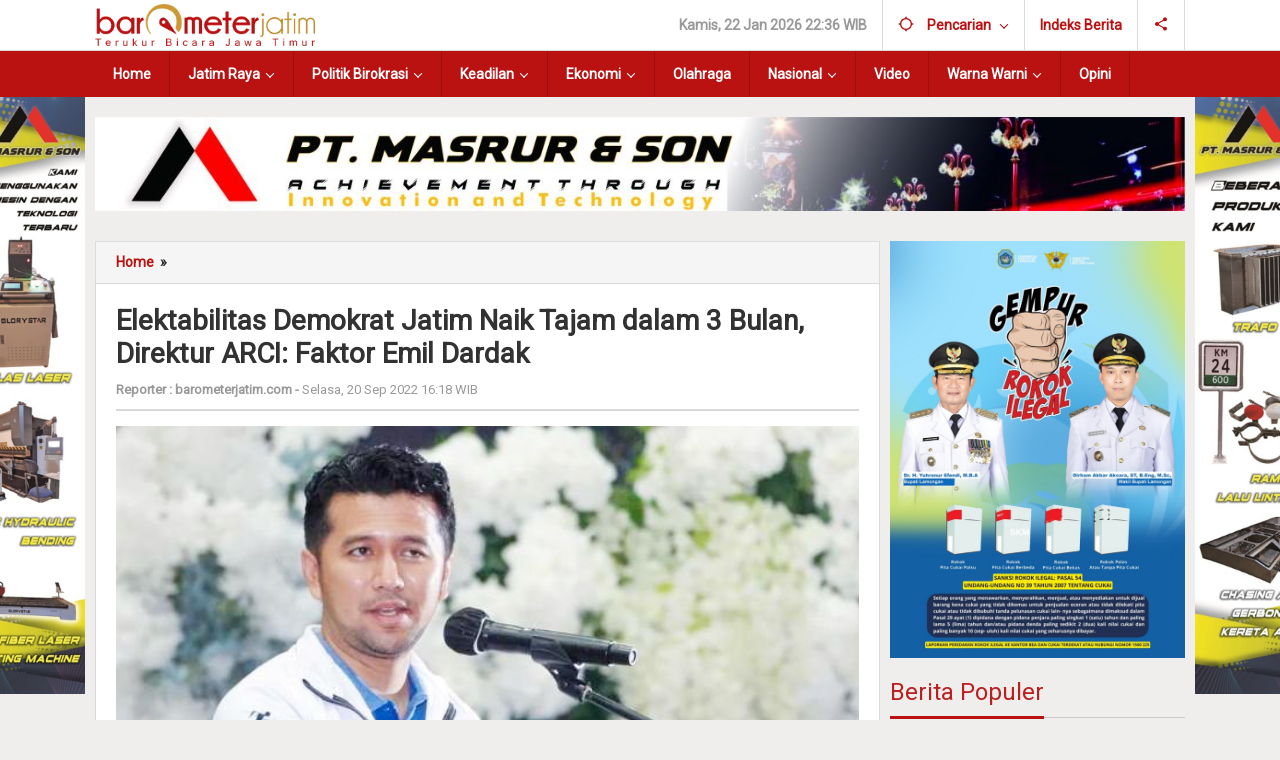

--- FILE ---
content_type: text/html; charset=UTF-8
request_url: https://barometerjatim.com/news-7496-elektabilitas-demokrat-jatim-naik-tajam-dalam-3-bulan-direktur-arci-faktor-emil-dardak
body_size: 19300
content:
<!DOCTYPE html> <html lang="id"> <head> <title>Elektabilitas Demokrat Jatim Naik Tajam dalam 3 Bulan, Direktur ARCI: Faktor Emil Dardak</title> <meta charset="utf-8"> <meta name='viewport' content='width=device-width, initial-scale=1' /> <meta name="apple-mobile-web-app-capable" content="yes"> <meta name="mobile-web-app-capable" content="yes"> <meta name="apple-mobile-web-app-status-bar-style" content="default"> <meta name="revisit-after" content="7"/> <meta name="referrer" content="origin" /> <meta http-equiv="Copyright" content="barometerjatim.com"/> <meta http-equiv="X-UA-Compatible" content="IE=edge" /> <meta http-equiv="imagetoolbar" content="no" /> <meta http-equiv="content-language" content="Id" /> <!-- ==== Social Meta 2 ==== --> <link rel="canonical" href="https://barometerjatim.com/news-7496-elektabilitas-demokrat-jatim-naik-tajam-dalam-3-bulan-direktur-arci-faktor-emil-dardak" /> <link rel="alternate" type="application/rss+xml" title="Barometer Jatim - Terukur Bicara Jawa Timur Feed" href="https://barometerjatim.com/feed" /> <link rel="amphtml" data-component-name="amp:html:link" href="https://barometerjatim.com/amp/news-7496-elektabilitas-demokrat-jatim-naik-tajam-dalam-3-bulan-direktur-arci-faktor-emil-dardak"> <!-- ==== DNS Prefetch ==== --> <link rel='dns-prefetch' href="//fonts.gstatic.com"/> <link rel='dns-prefetch' href="//cdnjs.cloudflare.com"/> <link rel="dns-prefetch" href="//www.googletagmanager.com"/> <link rel="dns-prefetch" href="//pagead2.googlesyndication.com"/> <link rel="dns-prefetch" href="//www.facebook.com" /> <link rel="dns-prefetch" href="//connect.facebook.net"/> <link rel="dns-prefetch" href="//platform.twitter.com"/> <link rel="dns-prefetch" href="//www.tiktok.com"/> <link rel="dns-prefetch" href="//www.instagram.com"/> <!-- ==== ICON ==== --> <link rel="apple-touch-icon" sizes="192x192" href="https://barometerjatim.com/po-content/uploads/logo/logo.png" /> <link rel="shortcut icon" href="https://barometerjatim.com/favicon.ico"> <link rel="manifest" href="https://barometerjatim.com/manifest.json"> <meta name="msapplication-TileImage" content="https://barometerjatim.com/po-content/uploads/logo/logo.png"> <meta name="msapplication-TileColor" content="#da532c"> <meta name="theme-color" content="#ffffff"> <!-- ==== Document Meta ==== --> <meta name="author" content="barometerjatim.com"/> <meta name="description" content="JADI FAKTOR: Emil Dardak, figurnya dongkrak elektabilitas Partai Demokrat di Jatim. Foto: Barometerjatim.comISTSURABAYA, Barometerjatim.com Hasil"/> <meta name="keywords" content="Survei, AHY, Demokrat, ARCI"/> <meta name="news_keywords" content="Survei, AHY, Demokrat, ARCI" /> <meta name="language" content="id"/> <meta name="geo.country" content="id" /> <meta name="geo.placename" content='Indonesia'/> <meta name="webcrawlers" content="all"/> <meta name="rating" content="general"/> <meta name="spiders" content="all"/> <meta name="googlebot-news" content="index,follow" /> <meta name="googlebot" content="index,follow" /> <meta name="robots" content="index,follow,max-image-preview:large"/> <!-- ==== Business Meta ==== --> <meta property="place:location:latitude" content="13.062616" /> <meta property="place:location:longitude" content="80.229508" /> <meta property="business:contact_data:street_address" content="Jalan Kolonel Sugiono No 1 Waru, Sidoarjo, Jawa Timur" /> <meta property="business:contact_data:locality" content="Sidoarjo" /> <meta property="business:contact_data:postal_code" content="61256" /> <meta property="business:contact_data:country_name" content="Indonesia" /> <meta property="business:contact_data:email" content="redaksi@barometerjatim.com" /> <meta property="business:contact_data:phone_number" content="(031) 85582658" /> <meta property="business:contact_data:website" content="https://www.barometerjatim.com" /> <!-- ==== Open Graph Meta ==== --> <meta property="og:type" content="article" /> <meta property="og:locale" content="id_ID"/> <meta property="og:title" content="Elektabilitas Demokrat Jatim Naik Tajam dalam 3 Bulan, Direktur ARCI: Faktor Emil Dardak" /> <meta property="og:description" content="JADI FAKTOR: Emil Dardak, figurnya dongkrak elektabilitas Partai Demokrat di Jatim. Foto: Barometerjatim.comISTSURABAYA, Barometerjatim.com Hasil" /> <meta property="og:url" content="https://barometerjatim.com/news-7496-elektabilitas-demokrat-jatim-naik-tajam-dalam-3-bulan-direktur-arci-faktor-emil-dardak" /> <meta property="og:site_name" content="Barometer Jatim - Terukur Bicara Jawa Timur" /> <meta property="og:image" content="https://barometerjatim.com/ogimage/2022/09/Emil-Dardak-Survei-ARCI-Barometerjatim.com_.jpg" /> <meta property="og:image:height" content="853"> <meta property="og:image:width" content="1280"> <!-- ==== Facebook Meta ==== --> <meta property="fb:pages" content="114814431694356" /> <meta property="fb:admins" content="100001533612613" /> <meta property="fb:app_id" content="1524154308118347" /> <meta property="profile:first_name" content="barometerjatim" /> <meta property="profile:last_name" content="barometerjatim" /> <meta property="profile:username" content="barometerjatim" /> <!-- ==== Twitter Meta ==== --> <meta name="twitter:card" content="summary_large_image" /> <meta name="twitter:site" content="@barometer_jatim" /> <meta name="twitter:creator" content="@barometer_jatim" /> <meta name="twitter:title" content="Elektabilitas Demokrat Jatim Naik Tajam dalam 3 Bulan, Direktur ARCI: Faktor Emil Dardak" /> <meta name="twitter:description" content="JADI FAKTOR: Emil Dardak, figurnya dongkrak elektabilitas Partai Demokrat di Jatim. Foto: Barometerjatim.comISTSURABAYA, Barometerjatim.com Hasil" /> <meta name="twitter:image" content="https://barometerjatim.com/ogimage/2022/09/Emil-Dardak-Survei-ARCI-Barometerjatim.com_.jpg" /> <!-- ==== Meta Itemprop ==== --> <meta itemprop="name" content="Elektabilitas Demokrat Jatim Naik Tajam dalam 3 Bulan, Direktur ARCI: Faktor Emil Dardak" /> <meta itemprop="description" content="JADI FAKTOR: Emil Dardak, figurnya dongkrak elektabilitas Partai Demokrat di Jatim. Foto: Barometerjatim.comISTSURABAYA, Barometerjatim.com Hasil" /> <meta itemprop="image" content="https://barometerjatim.com/ogimage/2022/09/Emil-Dardak-Survei-ARCI-Barometerjatim.com_.jpg" /> <!-- ==== START CONTENT CATEGORY ==== --> <meta name="content_category" content="news" /> <meta name="content_author" content="Pak RW" /> <meta name="content_type" content="Standard" /> <meta name="content_source" content= "barometerjatim.com" /> <meta property="article:tag" content="Survei"/> <meta property="article:tag" content="AHY"/> <meta property="article:tag" content="Demokrat"/> <meta property="article:tag" content="ARCI"/> <meta property="article:published_time" content="2022-09-20T16:18:54+0700"/> <meta property="article:modified_time" content="2022-09-20T16:18:54+0700"/> <script type="application/ld+json"> { "@context": "https://schema.org", "@type": "NewsArticle", "headline": "Elektabilitas Demokrat Jatim Naik Tajam dalam 3 Bulan, Direktur ARCI: Faktor Emil Dardak", "description":"JADI FAKTOR: Emil Dardak, figurnya dongkrak elektabilitas Partai Demokrat di Jatim. Foto: Barometerjatim.comISTSURABAYA, Barometerjatim.com Hasil", "url": "https://barometerjatim.com/news-7496-elektabilitas-demokrat-jatim-naik-tajam-dalam-3-bulan-direktur-arci-faktor-emil-dardak", "image": { "@type": "ImageObject", "url": "https://barometerjatim.com/ogimage/2022/09/Emil-Dardak-Survei-ARCI-Barometerjatim.com_.jpg", "width": 650, "height": 365 }, "datePublished":"2022-09-20T16:18:54+0700", "dateModified":"2022-09-20T16:18:54+0700", "author": { "@type": "Person", "name": "Pak RW", "url": "https://barometerjatim.com/author/pakrw" }, "publisher": { "@type": "Organization", "name": "barometerjatim.com", "sameAs": "https://www.barometerjatim.com", "logo": { "@type": "ImageObject", "url": "https://barometerjatim.com/po-content/uploads/logo/logo.png" } }, "mainEntityOfPage": { "@type": "WebPage", "@id": "https://barometerjatim.com/news-7496-elektabilitas-demokrat-jatim-naik-tajam-dalam-3-bulan-direktur-arci-faktor-emil-dardak" } } </script> <script type="application/ld+json"> { "@context":"https://schema.org", "@type":"ItemList", "itemListElement": [ { "@type":"ListItem", "position":1, "url":"https://barometerjatim.com/news-11201-fun-run-di-sela-kunker-ahy-saya-rekomendasikan-ke-banyuwangi" }, { "@type":"ListItem", "position":2, "url":"https://barometerjatim.com/news-11200-ahy-puji-wisata-dan-budaya-banyuwangi-sebut-bandara-faktor-penting" }, { "@type":"ListItem", "position":3, "url":"https://barometerjatim.com/news-11196-ahy-tinjau-revitalisasi-asrama-inggrisan-dan-pasar-banyuwangi-arsitekturnya-menarik" }, { "@type":"ListItem", "position":4, "url":"https://barometerjatim.com/news-11165-bahlil-menteri-berkinerja-memuaskan-versi-arci-simak-analisis-pakar" }, { "@type":"ListItem", "position":5, "url":"https://barometerjatim.com/news-11159-survei-elektabilitas-parpol-di-jatim-golkar-pepet-pdip-demokrat-meningkat" }, { "@type":"ListItem", "position":6, "url":"https://barometerjatim.com/news-11158-survei-822-warga-jatim-puas-setahun-kinerja-prabowo-mbg-program-terfavorit" } ] } </script> <script type="application/ld+json"> { "@context": "https://schema.org", "@type": "BreadcrumbList", "itemListElement": [ { "@type": "ListItem", "position": 1, "item": { "@id": "https://barometerjatim.com/", "name": "Home" } }, { "@type": "ListItem", "position": 2, "item": { "@id": "https://barometerjatim.com/category", "name": "Category" } } ,{ "@type": "ListItem", "position": 3, "item": { "@id": "https://barometerjatim.com/category/surabaya", "name": "Surabaya" } } ] } </script> <script type="application/ld+json"> { "@context":"https://schema.org", "@type":"Organization", "name": "Barometer Jatim - Terukur Bicara Jawa Timur", "description": "Berita tak sekadar dikabarkan. Perlu digali lewat kreasi tinggi dari awak redaksi mumpuni untuk menghasilkan informasi terkini dan enak dinikmati. Semua ada ukurannya, semua ada takarannya.", "url": "https://www.barometerjatim.com", "logo": "https://barometerjatim.com/po-content/uploads/logo/logo.png" } </script> <script>const pmDelayClick=!0,pmUserInteractions=["keydown","mousedown","mousemove","wheel","touchmove","touchstart","touchend"],pmDelayedScripts={normal:[],defer:[],async:[]},jQueriesArray=[],pmInterceptedClicks=[];var pmDOMLoaded=!1,pmClickTarget="";function pmTriggerDOMListener(){"undefined"!=typeof pmDelayTimer&&clearTimeout(pmDelayTimer),pmUserInteractions.forEach(function(e){window.removeEventListener(e,pmTriggerDOMListener,{passive:!0})}),document.removeEventListener("visibilitychange",pmTriggerDOMListener),"loading"===document.readyState?document.addEventListener("DOMContentLoaded",pmTriggerDelayedScripts):pmTriggerDelayedScripts()}async function pmTriggerDelayedScripts(){pmDelayEventListeners(),pmDelayJQueryReady(),pmProcessDocumentWrite(),pmSortDelayedScripts(),pmPreloadDelayedScripts(),await pmLoadDelayedScripts(pmDelayedScripts.normal),await pmLoadDelayedScripts(pmDelayedScripts.defer),await pmLoadDelayedScripts(pmDelayedScripts.async),await pmTriggerEventListeners(),document.querySelectorAll("link[data-pmdelayedstyle]").forEach(function(e){e.setAttribute("href",e.getAttribute("data-pmdelayedstyle"))}),window.dispatchEvent(new Event("perfmatters-allScriptsLoaded")),pmReplayClicks()}function pmDelayEventListeners(){let e={};function t(t,r){function n(r){return e[t].delayedEvents.indexOf(r)>=0?"perfmatters-"+r:r}e[t]||(e[t]={originalFunctions:{add:t.addEventListener,remove:t.removeEventListener},delayedEvents:[]},t.addEventListener=function(){arguments[0]=n(arguments[0]),e[t].originalFunctions.add.apply(t,arguments)},t.removeEventListener=function(){arguments[0]=n(arguments[0]),e[t].originalFunctions.remove.apply(t,arguments)}),e[t].delayedEvents.push(r)}function r(e,t){let r=e[t];Object.defineProperty(e,t,{get:r||function(){},set:function(r){e["perfmatters"+t]=r}})}t(document,"DOMContentLoaded"),t(window,"DOMContentLoaded"),t(window,"load"),t(window,"pageshow"),t(document,"readystatechange"),r(document,"onreadystatechange"),r(window,"onload"),r(window,"onpageshow")}function pmDelayJQueryReady(){let e=window.jQuery;Object.defineProperty(window,"jQuery",{get:()=>e,set(t){if(t&&t.fn&&!jQueriesArray.includes(t)){t.fn.ready=t.fn.init.prototype.ready=function(e){pmDOMLoaded?e.bind(document)(t):document.addEventListener("perfmatters-DOMContentLoaded",function(){e.bind(document)(t)})};let r=t.fn.on;t.fn.on=t.fn.init.prototype.on=function(){if(this[0]===window){function e(e){return e=(e=(e=e.split(" ")).map(function(e){return"load"===e||0===e.indexOf("load.")?"perfmatters-jquery-load":e})).join(" ")}"string"==typeof arguments[0]||arguments[0]instanceof String?arguments[0]=e(arguments[0]):"object"==typeof arguments[0]&&Object.keys(arguments[0]).forEach(function(t){delete Object.assign(arguments[0],{[e(t)]:arguments[0][t]})[t]})}return r.apply(this,arguments),this},jQueriesArray.push(t)}e=t}})}function pmProcessDocumentWrite(){let e=new Map;document.write=document.writeln=function(t){var r=document.currentScript,n=document.createRange();let a=e.get(r);void 0===a&&(a=r.nextSibling,e.set(r,a));var i=document.createDocumentFragment();n.setStart(i,0),i.appendChild(n.createContextualFragment(t)),r.parentElement.insertBefore(i,a)}}function pmSortDelayedScripts(){document.querySelectorAll("script[type=pmdelayedscript]").forEach(function(e){e.hasAttribute("src")?e.hasAttribute("defer")&&!1!==e.defer?pmDelayedScripts.defer.push(e):e.hasAttribute("async")&&!1!==e.async?pmDelayedScripts.async.push(e):pmDelayedScripts.normal.push(e):pmDelayedScripts.normal.push(e)})}function pmPreloadDelayedScripts(){var e=document.createDocumentFragment();[...pmDelayedScripts.normal,...pmDelayedScripts.defer,...pmDelayedScripts.async].forEach(function(t){var r=t.getAttribute("src");if(r){var n=document.createElement("link");n.href=r,n.rel="preload",n.as="script",e.appendChild(n)}}),document.head.appendChild(e)}async function pmLoadDelayedScripts(e){var t=e.shift();return t?(await pmReplaceScript(t),pmLoadDelayedScripts(e)):Promise.resolve()}async function pmReplaceScript(e){return await pmNextFrame(),new Promise(function(t){let r=document.createElement("script");[...e.attributes].forEach(function(e){let t=e.nodeName;"type"!==t&&("data-type"===t&&(t="type"),r.setAttribute(t,e.nodeValue))}),e.hasAttribute("src")?(r.addEventListener("load",t),r.addEventListener("error",t)):(r.text=e.text,t()),e.parentNode.replaceChild(r,e)})}async function pmTriggerEventListeners(){pmDOMLoaded=!0,await pmNextFrame(),document.dispatchEvent(new Event("perfmatters-DOMContentLoaded")),await pmNextFrame(),window.dispatchEvent(new Event("perfmatters-DOMContentLoaded")),await pmNextFrame(),document.dispatchEvent(new Event("perfmatters-readystatechange")),await pmNextFrame(),document.perfmattersonreadystatechange&&document.perfmattersonreadystatechange(),await pmNextFrame(),window.dispatchEvent(new Event("perfmatters-load")),await pmNextFrame(),window.perfmattersonload&&window.perfmattersonload(),await pmNextFrame(),jQueriesArray.forEach(function(e){e(window).trigger("perfmatters-jquery-load")});let e=new Event("perfmatters-pageshow");e.persisted=window.pmPersisted,window.dispatchEvent(e),await pmNextFrame(),window.perfmattersonpageshow&&window.perfmattersonpageshow({persisted:window.pmPersisted})}async function pmNextFrame(){return new Promise(function(e){requestAnimationFrame(e)})}function pmClickHandler(e){e.target.removeEventListener("click",pmClickHandler),pmRenameDOMAttribute(e.target,"pm-onclick","onclick"),pmInterceptedClicks.push(e),e.preventDefault(),e.stopPropagation(),e.stopImmediatePropagation()}function pmReplayClicks(){window.removeEventListener("touchstart",pmTouchStartHandler,{passive:!0}),window.removeEventListener("mousedown",pmTouchStartHandler),pmInterceptedClicks.forEach(e=>{e.target.outerHTML===pmClickTarget&&e.target.dispatchEvent(new MouseEvent("click",{view:e.view,bubbles:!0,cancelable:!0}))})}function pmTouchStartHandler(e){"HTML"!==e.target.tagName&&(pmClickTarget||(pmClickTarget=e.target.outerHTML),window.addEventListener("touchend",pmTouchEndHandler),window.addEventListener("mouseup",pmTouchEndHandler),window.addEventListener("touchmove",pmTouchMoveHandler,{passive:!0}),window.addEventListener("mousemove",pmTouchMoveHandler),e.target.addEventListener("click",pmClickHandler),pmRenameDOMAttribute(e.target,"onclick","pm-onclick"))}function pmTouchMoveHandler(e){window.removeEventListener("touchend",pmTouchEndHandler),window.removeEventListener("mouseup",pmTouchEndHandler),window.removeEventListener("touchmove",pmTouchMoveHandler,{passive:!0}),window.removeEventListener("mousemove",pmTouchMoveHandler),e.target.removeEventListener("click",pmClickHandler),pmRenameDOMAttribute(e.target,"pm-onclick","onclick")}function pmTouchEndHandler(e){window.removeEventListener("touchend",pmTouchEndHandler),window.removeEventListener("mouseup",pmTouchEndHandler),window.removeEventListener("touchmove",pmTouchMoveHandler,{passive:!0}),window.removeEventListener("mousemove",pmTouchMoveHandler)}function pmRenameDOMAttribute(e,t,r){e.hasAttribute&&e.hasAttribute(t)&&(event.target.setAttribute(r,event.target.getAttribute(t)),event.target.removeAttribute(t))}window.addEventListener("pageshow",e=>{window.pmPersisted=e.persisted}),pmUserInteractions.forEach(function(e){window.addEventListener(e,pmTriggerDOMListener,{passive:!0})}),window.addEventListener("touchstart",pmTouchStartHandler,{passive:!0}),window.addEventListener("mousedown",pmTouchStartHandler),document.addEventListener("visibilitychange",pmTriggerDOMListener);</script> <!-- ==== Google Analytics ==== --> <script async src="https://www.googletagmanager.com/gtag/js?id=G-4EK7RTTZ2M" crossorigin="anonymous" type="pmdelayedscript"></script> <script type="pmdelayedscript"> window.dataLayer = window.dataLayer || []; function gtag(){dataLayer.push(arguments);} gtag('js', new Date()); gtag('config', 'G-4EK7RTTZ2M'); </script> <!-- ==== Global Tag Manager ==== --> <script type="pmdelayedscript">(function(w,d,s,l,i){w[l]=w[l]||[];w[l].push({'gtm.start': new Date().getTime(),event:'gtm.js'});var f=d.getElementsByTagName(s)[0], j=d.createElement(s),dl=l!='dataLayer'?'&l='+l:'';j.async=true;j.src= 'https://www.googletagmanager.com/gtm.js?id='+i+dl;f.parentNode.insertBefore(j,f); })(window,document,'script','dataLayer','GTM-535RRX3');</script> <!-- ==== ADSENSE ==== --> <script async src="https://pagead2.googlesyndication.com/pagead/js/adsbygoogle.js?client=ca-pub-7194976584304124" crossorigin="anonymous" type="pmdelayedscript"></script> <!-- ==== OneSignal ==== --> <script async src="https://cdn.onesignal.com/sdks/OneSignalSDK.js" type="pmdelayedscript"></script> <script type="pmdelayedscript"> window.OneSignal = window.OneSignal || []; OneSignal.push(function() { OneSignal.init({ appId: "59feadc4-0fa1-4c51-b348-e048320232fb" }); }); </script> <script type="pmdelayedscript"> function reload_status() {return "reload" == performance.getEntriesByType("navigation")[0].type; } function doRequest() { if (!reload_status()) { let analytics = document.createElement('script'); analytics.src = "https://barometerjatim.com/hits/news-7496-elektabilitas-demokrat-jatim-naik-tajam-dalam-3-bulan-direktur-arci-faktor-emil-dardak"; setTimeout(function(){ document.head.appendChild(analytics); }, 1000); } } doRequest(); </script> <script type="pmdelayedscript"> function killCopy(e){ return false; } function reEnable(){ return true; } document.onselectstart=new Function ("return false"); document.onselectstart = () => { event.preventDefault(); }; if (window.sidebar){ document.onmousedown=killCopy; document.onclick=reEnable; } document.addEventListener("contextmenu", function(e){ e.preventDefault(); }, false); </script> <link rel="stylesheet" type="text/css" as="style" media="all" href="https://barometerjatim.com/po-content/assets/css/desktop.css?v=223631"/> </head> <body class="blog gmr-theme gmr-sticky"> <!-- ==== Tag Manager ==== --> <noscript><iframe src="https://www.googletagmanager.com/ns.html?id=GTM-535RRX3" height="0" width="0" style="display:none;visibility:hidden"></iframe></noscript> <div class="top-header-second"> <div class="gmr-topnavwrap clearfix"> <div class="container"> <div class="gmr-list-table"> <div class="gmr-table-row"> <div class="gmr-table-cell gmr-table-logo"> <div class="gmr-mobilelogo"> <div class="gmr-logo"> <a href="https://barometerjatim.com/" class="custom-logo-link" title="Barometer Jatim - Terukur Bicara Jawa Timur"> <img src="https://barometerjatim.com/po-content/uploads/logo/logoweb.webp" width="220" height="42" alt="Barometer Jatim - Terukur Bicara Jawa Timur"/> </a> </div> </div> </div> <div class="gmr-table-cell gmr-table-menu"> <a id="gmr-topnavresponsive-menu" href="#menus" title="Menus" rel="nofollow"> <svg xmlns="http://www.w3.org/2000/svg" xmlns:xlink="http://www.w3.org/1999/xlink" aria-hidden="true" role="img" style="vertical-align: -0.125em;" width="1em" height="1em" preserveAspectRatio="xMidYMid meet" viewBox="0 0 24 24"> <path d="M3 18h18v-2H3v2zm0-5h18v-2H3v2zm0-7v2h18V6H3z" fill="currentColor" /> </svg> </a> <div class="close-topnavmenu-wrap"> <a id="close-topnavmenu-button" rel="nofollow" href="#"> <svg xmlns="http://www.w3.org/2000/svg" xmlns:xlink="http://www.w3.org/1999/xlink" aria-hidden="true" role="img" width="1em" height="1em" preserveAspectRatio="xMidYMid meet" viewBox="0 0 24 24"> <g fill="currentColor"> <path d="M12 2a10 10 0 1 0 10 10A10 10 0 0 0 12 2zm0 18a8 8 0 1 1 8-8a8 8 0 0 1-8 8z" /> <path d="M14.71 9.29a1 1 0 0 0-1.42 0L12 10.59l-1.29-1.3a1 1 0 0 0-1.42 1.42l1.3 1.29l-1.3 1.29a1 1 0 0 0 0 1.42a1 1 0 0 0 1.42 0l1.29-1.3l1.29 1.3a1 1 0 0 0 1.42 0a1 1 0 0 0 0-1.42L13.41 12l1.3-1.29a1 1 0 0 0 0-1.42z" /> </g> </svg> </a> </div> <nav id="site-navigation" class="gmr-topnavmenu pull-right" role="navigation"> <ul id="primary-menu" class="menu"> <li class="menu-item menu-item-type-custom menu-item-object-custom menu-item-object-date"> <span class="gmr-top-date">Kamis, 22 Jan 2026 22:36 WIB</span> </li> <li class="menu-item menu-item-type-custom menu-item-object-custom menu-item-has-children gmr-search"> <a href="#" title="Pencarian" rel="nofollow"> <svg xmlns="http://www.w3.org/2000/svg" xmlns:xlink="http://www.w3.org/1999/xlink" aria-hidden="true" role="img" style="vertical-align: -0.125em;" width="1em" height="1em" preserveAspectRatio="xMidYMid meet" viewBox="0 0 24 24"> <path d="M20.94 11A8.994 8.994 0 0 0 13 3.06V1h-2v2.06A8.994 8.994 0 0 0 3.06 11H1v2h2.06A8.994 8.994 0 0 0 11 20.94V23h2v-2.06A8.994 8.994 0 0 0 20.94 13H23v-2h-2.06zM12 19c-3.87 0-7-3.13-7-7s3.13-7 7-7s7 3.13 7 7s-3.13 7-7 7z" fill="currentColor" /> </svg> <span>Pencarian</span> </a> <ul class="sub-menu-search"> <li class="menu-item menu-item-type-custom menu-item-object-custom menu-item-search"> <form action="https://barometerjatim.com/search" class="gmr-searchform searchform" method="post" accept-charset="utf-8"> <input type="hidden" name="pakrwcsrf" value="2d6b7dbc75446cd8c08ad0ee11323938" /> <input type="text" name="name" id="s" placeholder="Pencarian" /> </form> </li> </ul> </li> <li class="menu-item menu-item-type-post_type menu-item-object-page menu-item-74"> <a href="https://barometerjatim.com/category/all"><span>Indeks Berita</span></a> </li> <li class="menu-item menu-item-type-custom menu-item-object-custom gmr-social-menu"> <a href="#" title="Social Network" rel="nofollow" class="gmr-social-mainlink"> <svg xmlns="http://www.w3.org/2000/svg" xmlns:xlink="http://www.w3.org/1999/xlink" aria-hidden="true" role="img" style="vertical-align: -0.125em;" width="1em" height="1em" preserveAspectRatio="xMidYMid meet" viewBox="0 0 24 24"> <path d="M18 16.08c-.76 0-1.44.3-1.96.77L8.91 12.7c.05-.23.09-.46.09-.7s-.04-.47-.09-.7l7.05-4.11c.54.5 1.25.81 2.04.81c1.66 0 3-1.34 3-3s-1.34-3-3-3s-3 1.34-3 3c0 .24.04.47.09.7L8.04 9.81C7.5 9.31 6.79 9 6 9c-1.66 0-3 1.34-3 3s1.34 3 3 3c.79 0 1.5-.31 2.04-.81l7.12 4.16c-.05.21-.08.43-.08.65c0 1.61 1.31 2.92 2.92 2.92c1.61 0 2.92-1.31 2.92-2.92s-1.31-2.92-2.92-2.92z" fill="currentColor" /> </svg> </a> <ul class="sub-menu"> <li class="menu-item menu-item-type-custom menu-item-object-custom menu-item-social-network"> <a href="https://www.facebook.com/barometerjatimoke" title="Facebook" target="_blank"> <svg xmlns="http://www.w3.org/2000/svg" xmlns:xlink="http://www.w3.org/1999/xlink" aria-hidden="true" role="img" width="1em" height="1em" preserveAspectRatio="xMidYMid meet" viewBox="0 0 16 16"> <g fill="currentColor"> <path d="M16 8.049c0-4.446-3.582-8.05-8-8.05C3.58 0-.002 3.603-.002 8.05c0 4.017 2.926 7.347 6.75 7.951v-5.625h-2.03V8.05H6.75V6.275c0-2.017 1.195-3.131 3.022-3.131c.876 0 1.791.157 1.791.157v1.98h-1.009c-.993 0-1.303.621-1.303 1.258v1.51h2.218l-.354 2.326H9.25V16c3.824-.604 6.75-3.934 6.75-7.951z" /> </g> </svg>Facebook </a> </li> <li class="menu-item menu-item-type-custom menu-item-object-custom menu-item-social-network"> <a href="https://x.com/barometer_jatim" title="Twitter" target="_blank"> <svg xmlns="http://www.w3.org/2000/svg" xmlns:xlink="http://www.w3.org/1999/xlink" aria-hidden="true" role="img" width="1em" height="1em" preserveAspectRatio="xMidYMid meet" viewBox="0 0 1024 1024"> <path d="M512 1024q-104 0-199-40.5t-163.5-109T40.5 711T0 512t40.5-199t109-163.5T313 40.5T512 0t199 40.5t163.5 109t109 163.5t40.5 199t-40.5 199t-109 163.5t-163.5 109t-199 40.5zm301-768q-6 3-18 11l-19.5 13l-18.5 10l-21 7q-37-41-91-41q-117 0-117 98v59q-161-8-247-118q-25 26-25 57q0 66 49 100q-6 0-17 1t-17.5 0t-14.5-5q0 46 24.5 76.5T348 564q-10 12-28 12q-16 0-28-9q0 39 37.5 60.5T414 650q-18 27-52.5 40.5T288 704q-14 0-38.5-7t-25.5-7q16 32 65.5 55T415 768q67 0 125-23.5t99-62.5t70.5-89t44-103.5T768 384q0-2 12-8.5t28-17.5t24-23q-54 0-72 2q35-21 53-81z" fill="currentColor" /> </svg>Twitter </a> </li> <li class="menu-item menu-item-type-custom menu-item-object-custom menu-item-social-network"> <a href="https://www.instagram.com/barometerjatim/" title="Instagram" target="_blank"> <svg xmlns="http://www.w3.org/2000/svg" xmlns:xlink="http://www.w3.org/1999/xlink" aria-hidden="true" role="img" width="1em" height="1em" preserveaspectratio="xMidYMid meet" viewbox="0 0 256 256"> <path d="M128 80a48 48 0 1 0 48 48a48.054 48.054 0 0 0-48-48zm0 80a32 32 0 1 1 32-32a32.036 32.036 0 0 1-32 32zm44-132H84a56.064 56.064 0 0 0-56 56v88a56.064 56.064 0 0 0 56 56h88a56.064 56.064 0 0 0 56-56V84a56.064 56.064 0 0 0-56-56zm40 144a40.045 40.045 0 0 1-40 40H84a40.045 40.045 0 0 1-40-40V84a40.045 40.045 0 0 1 40-40h88a40.045 40.045 0 0 1 40 40zm-20-96a12 12 0 1 1-12-12a12 12 0 0 1 12 12z" fill="#currentColor"/> </svg>Instagram </a> </li> <li class="menu-item menu-item-type-custom menu-item-object-custom menu-item-social-network"> <a href="https://www.youtube.com/@BarometerJatim" title="Youtube" target="_blank"> <svg xmlns="http://www.w3.org/2000/svg" xmlns:xlink="http://www.w3.org/1999/xlink" aria-hidden="true" role="img" width="1em" height="1em" preserveaspectratio="xMidYMid meet" viewbox="0 0 24 24"> <path d="M19.606 6.995c-.076-.298-.292-.523-.539-.592C18.63 6.28 16.5 6 12 6s-6.628.28-7.069.403c-.244.068-.46.293-.537.592C4.285 7.419 4 9.196 4 12s.285 4.58.394 5.006c.076.297.292.522.538.59C5.372 17.72 7.5 18 12 18s6.629-.28 7.069-.403c.244-.068.46-.293.537-.592C19.715 16.581 20 14.8 20 12s-.285-4.58-.394-5.005zm1.937-.497C22 8.28 22 12 22 12s0 3.72-.457 5.502c-.254.985-.997 1.76-1.938 2.022C17.896 20 12 20 12 20s-5.893 0-7.605-.476c-.945-.266-1.687-1.04-1.938-2.022C2 15.72 2 12 2 12s0-3.72.457-5.502c.254-.985.997-1.76 1.938-2.022C6.107 4 12 4 12 4s5.896 0 7.605.476c.945.266 1.687 1.04 1.938 2.022zM10 15.5v-7l6 3.5l-6 3.5z" fill="#currentColor"/> </svg>Youtube </a> </li> <li class="menu-item menu-item-type-custom menu-item-object-custom menu-item-social-network"> <a href="https://barometerjatim.com/feed" title="RSS" target="_blank"> <svg xmlns="http://www.w3.org/2000/svg" xmlns:xlink="http://www.w3.org/1999/xlink" aria-hidden="true" role="img" width="1em" height="1em" preserveAspectRatio="xMidYMid meet" viewBox="0 0 20 20"> <path d="M14.92 18H18C18 9.32 10.82 2.25 2 2.25v3.02c7.12 0 12.92 5.71 12.92 12.73zm-5.44 0h3.08C12.56 12.27 7.82 7.6 2 7.6v3.02c2 0 3.87.77 5.29 2.16A7.292 7.292 0 0 1 9.48 18zm-5.35-.02c1.17 0 2.13-.93 2.13-2.09c0-1.15-.96-2.09-2.13-2.09c-1.18 0-2.13.94-2.13 2.09c0 1.16.95 2.09 2.13 2.09z" fill="currentColor" /> </svg>RSS </a> </li> </ul> </li> </ul> </nav> </div> </div> </div> </div> </div> </div> <header id="masthead" class="site-header" role="banner"> <div class="top-header"> <div class="container"> <div class="gmr-menuwrap clearfix"> <nav id="site-navigation" class="gmr-mainmenu" role="navigation"> <ul id="primary-menu" class="menu"> <li class="menu-item menu-item-type-taxonomy menu-item-object-category menu-item-menu-123"> <a href="https://barometerjatim.com/./"><span >Home</span></a> </li> <li class="menu-item menu-item-type-custom menu-item-object-custom menu-item-has-children menu-item-menu-124"> <a href="https://barometerjatim.com/category/jatim-raya"><span>Jatim Raya</span></a> <ul class="sub-menu"> <li class="menu-item menu-item-type-post_type menu-item-object-post menu-item-submenu-133"> <a href="https://barometerjatim.com/category/surabaya"><span>Surabaya</span></a> </li> <li class="menu-item menu-item-type-post_type menu-item-object-post menu-item-submenu-134"> <a href="https://barometerjatim.com/category/madura"><span>Madura</span></a> </li> <li class="menu-item menu-item-type-post_type menu-item-object-post menu-item-submenu-136"> <a href="https://barometerjatim.com/category/pantura"><span>Pantura</span></a> </li> <li class="menu-item menu-item-type-post_type menu-item-object-post menu-item-submenu-135"> <a href="https://barometerjatim.com/category/tapal-kuda"><span>Tapal Kuda</span></a> </li> <li class="menu-item menu-item-type-post_type menu-item-object-post menu-item-submenu-137"> <a href="https://barometerjatim.com/category/brantas"><span>Brantas</span></a> </li> <li class="menu-item menu-item-type-post_type menu-item-object-post menu-item-submenu-139"> <a href="https://barometerjatim.com/category/sidoarjo"><span>Sidoarjo</span></a> </li> <li class="menu-item menu-item-type-post_type menu-item-object-post menu-item-submenu-138"> <a href="https://barometerjatim.com/category/blambangan"><span>Blambangan</span></a> </li> <li class="menu-item menu-item-type-post_type menu-item-object-post menu-item-submenu-140"> <a href="https://barometerjatim.com/category/mataraman"><span>Mataraman</span></a> </li> </ul> </li> <li class="menu-item menu-item-type-custom menu-item-object-custom menu-item-has-children menu-item-menu-125"> <a href="https://barometerjatim.com/category/politik-birokrasi"><span>Politik Birokrasi</span></a> <ul class="sub-menu"> <li class="menu-item menu-item-type-post_type menu-item-object-post menu-item-submenu-141"> <a href="https://barometerjatim.com/category/pemerintahan"><span>Pemerintahan</span></a> </li> <li class="menu-item menu-item-type-post_type menu-item-object-post menu-item-submenu-142"> <a href="https://barometerjatim.com/category/parlemen-jatim"><span>Parlemen Jatim</span></a> </li> </ul> </li> <li class="menu-item menu-item-type-custom menu-item-object-custom menu-item-has-children menu-item-menu-126"> <a href="https://barometerjatim.com/category/keadilan"><span>Keadilan</span></a> <ul class="sub-menu"> <li class="menu-item menu-item-type-post_type menu-item-object-post menu-item-submenu-143"> <a href="https://barometerjatim.com/category/hukum"><span>Hukum</span></a> </li> <li class="menu-item menu-item-type-post_type menu-item-object-post menu-item-submenu-144"> <a href="https://barometerjatim.com/category/kriminal"><span>Kriminal</span></a> </li> </ul> </li> <li class="menu-item menu-item-type-custom menu-item-object-custom menu-item-has-children menu-item-menu-127"> <a href="https://barometerjatim.com/category/ekonomi"><span>Ekonomi</span></a> <ul class="sub-menu"> <li class="menu-item menu-item-type-post_type menu-item-object-post menu-item-submenu-145"> <a href="https://barometerjatim.com/category/bisnis"><span>Bisnis</span></a> </li> <li class="menu-item menu-item-type-post_type menu-item-object-post menu-item-submenu-146"> <a href="https://barometerjatim.com/category/umkm"><span>UMKM</span></a> </li> </ul> </li> <li class="menu-item menu-item-type-taxonomy menu-item-object-category menu-item-menu-128"> <a href="https://barometerjatim.com/category/olahraga"><span >Olahraga</span></a> </li> <li class="menu-item menu-item-type-custom menu-item-object-custom menu-item-has-children menu-item-menu-129"> <a href="https://barometerjatim.com/category/nasional"><span>Nasional</span></a> <ul class="sub-menu"> <li class="menu-item menu-item-type-post_type menu-item-object-post menu-item-submenu-147"> <a href="https://barometerjatim.com/category/parlemen"><span>Parlemen</span></a> </li> <li class="menu-item menu-item-type-post_type menu-item-object-post menu-item-submenu-148"> <a href="https://barometerjatim.com/category/nusantara"><span>Nusantara</span></a> </li> </ul> </li> <li class="menu-item menu-item-type-taxonomy menu-item-object-category menu-item-menu-152"> <a href="https://barometerjatim.com/category/video"><span >Video</span></a> </li> <li class="menu-item menu-item-type-custom menu-item-object-custom menu-item-has-children menu-item-menu-130"> <a href="https://barometerjatim.com/category/warna-warni"><span>Warna Warni</span></a> <ul class="sub-menu"> <li class="menu-item menu-item-type-post_type menu-item-object-post menu-item-submenu-149"> <a href="https://barometerjatim.com/category/kuliner"><span>Kuliner</span></a> </li> <li class="menu-item menu-item-type-post_type menu-item-object-post menu-item-submenu-151"> <a href="https://barometerjatim.com/category/life-style"><span>Life Style</span></a> </li> <li class="menu-item menu-item-type-post_type menu-item-object-post menu-item-submenu-150"> <a href="https://barometerjatim.com/category/pariwisata"><span>Pariwisata</span></a> </li> <li class="menu-item menu-item-type-post_type menu-item-object-post menu-item-submenu-132"> <a href="https://barometerjatim.com/category/khazanah"><span>Khazanah</span></a> </li> </ul> </li> <li class="menu-item menu-item-type-taxonomy menu-item-object-category menu-item-menu-131"> <a href="https://barometerjatim.com/category/opini"><span >Opini</span></a> </li> </ul> </nav> </div> </div> </div> </header> <div class="container"> <div class="clearfix gmr-headwrapper"> <div class="majalahpro-core-topbanner"> <img class="w-100 gbr_iklan" width="325" height="300" loading="lazy" onclick="popUpImage(this);" src="[data-uri]" data-src="https://barometerjatim.com/po-content/uploads/202408/logo-ms-web-2.jpg" alt="Masrur dan Son Banner"> </div> </div> </div> <div class="site inner-wrap" id="site-container"> <div class="majalahpro-core-floatbanner majalahpro-core-floatbanner-left"> <div class="inner-floatleft"> <a href="https://www.masrurandson.com/" target="_blank"> <img class="w-100 gbr_iklan" width="325" height="300" src="[data-uri]" data-src="https://barometerjatim.com/po-content/uploads/advetorial/banner-iklan-masnuh-11.jpg" alt="Iklan Sayap Masrur &amp; Son 1"> </a> </div> </div> <div class="majalahpro-core-floatbanner majalahpro-core-floatbanner-right"> <div class="inner-floatright"> <a href="https://www.masrurandson.com/" target="_blank"> <img class="w-100 gbr_iklan" width="325" height="300" src="[data-uri]" data-src="https://barometerjatim.com/po-content/uploads/advetorial/banner-iklan-masnuh-22.jpg" alt="Iklan Sayap Masrur &amp; Son 2"> </a> </div> </div> <div id="content" class="gmr-content"> <div class="container"> <div class="row"> <div id="primary" class="content-area col-md-content pos-sticky"> <div class="breadcrumbs"> <div class="container"> <span class="first-item"><a href="https://barometerjatim.com/"><span>Home</span></a></span> <span class="separator">&raquo;</span> </div> </div> <main id="main" class="site-main-single" role="main"> <article class="post"> <div class="gmr-box-content site-main gmr-single"> <header class="entry-header"> <h1 class="entry-title" itemprop="headline">Elektabilitas Demokrat Jatim Naik Tajam dalam 3 Bulan, Direktur ARCI: Faktor Emil Dardak</h1> <div class="gmr-metacontent"> <span class="meta-separator">Reporter :</span> <span> barometerjatim.com </span> <span class="meta-separator">-</span> <span class="posted-on"> <time class="entry-date published updated" itemprop="datePublished" datetime="2022-09-20T16:18:54+0700">Selasa, 20 Sep 2022 16:18 WIB</time> </span> </div> </header> <div class="row"> <div class="col-md-sgl-m-noshare"> <figure class="wp-caption alignnone gmr-single-image"> <img width="640" height="350" loading="lazy" alt="Elektabilitas Demokrat Jatim Naik Tajam dalam 3 Bulan, Direktur ARCI: Faktor Emil Dardak" class="w-100 img-min-350" src="[data-uri]" data-src="https://barometerjatim.com/po-content/uploads/2022/09/Emil-Dardak-Survei-ARCI-Barometerjatim.com_.jpg" onclick="popUpImage(this);"/> <figcaption class="wp-caption-text"></figcaption> </figure> <div class="entry-content entry-content-single" itemprop="articleBody"> <p> JADI FAKTOR: Emil Dardak, figurnya dongkrak elektabilitas Partai Demokrat di Jatim. | Foto: Barometerjatim.com/IST</p><p><strong>SURABAYA, Barometerjatim.com</strong> Hasil survei Accurate Research and Consulting Indonesia (ARCI) menyatakan, elektabilitas <a href="https://www.barometerjatim.com/tag/demokrat/">Partai Demokrat</a> di Jatim naik siginikan dalam tiga bulan terakhir.</p><p>Survei <a href="https://www.barometerjatim.com/tag/arci/">ARCI</a> dilakukan pada 5-12 September 2022 di 38 kabupaten/kota Jatim. Survei menggunakan metode <em>multistage random sampling</em>. Jumlah responden sebanyak 1.200 dengan <em>margin of error</em> 2,8% pada tingkat kepercayaan 95%.</p><p>Hasilnya, elektabilitas Demokrat mencapai 9,7%. Perolehan itu menempatkan partai besutan <a href="https://www.barometerjatim.com/tag/ahy/">Agus Harimurti Yudhoyono</a> (AHY) tersebut berada di posisi kelima di Jatim, di bawah Golkar 10,2%, Gerindra 15,4%, PDIP 16,1%, dan PKB 16,8%. <ul> <li>Baca: <a href="https://www.barometerjatim.com/bursa-cagub-jatim-elektabilitas-heru-tjahjono-libas-5-ketua-parpol-dan-3-kepala-daerah/"><strong>Bursa Cagub Jatim: Elektabilitas Heru Tjahjono Libas 5 Ketua Parpol dan 3 Kepala Daerah</strong></a></li> </ul> Menurut Direktur ARCI, <a href="https://www.barometerjatim.com/tag/baihaki-siratj/">Baihaki Siratj</a> angka itu melonjak tajam dari survei ARCI tiga bulan lalu yang menyebutkan Demokrat hanya meraih 6,17%.</p><p>"Kenaikan ini karena faktor keterkenalan dari <a href="https://www.barometerjatim.com/tag/emil-dardak/">Emil Dardak</a> yang disukai generasi milenial," kata Baihaki usai merilis hasil survei lembaganya, Senin (19/9/2022).</p><p>Menurutnya, sosok Emil yang direpresentasikan sebagai figur muda dan cerdas mampu menarik suara milenial untuk memilih Demokrat.</p><p>"Emil muda dan cerdas, ini yang menjadi faktor utama. Memang ini berperan penting membuat Demokrat naik siginifikan," tambahnya.<a href="https://www.barometerjatim.com/rpjmd-masih-dibahas-khofifah-sudah-penuhi-5-janji-kampanye/"></a></p><p><strong>» Baca berita terkait <a href="https://www.barometerjatim.com/tag/survei/">Survei</a></strong>.<strong> Baca juga tulisan terukur lainnya <a href="https://www.barometerjatim.com/author/royhasibuan/">Roy Hasibuan</a></strong>.</p> <div class="googlenews_inline"> <span style="font-weight:bold;"> Simak berita terukur barometerjatim.com di <a href="https://news.google.com/s/CBIw5pbA5aQB" title="Google News barometerjatim.com" target="_blank" rel="noreferrer noopener">Google News</a>. </span> </div> <div class="onesignal-customlink-container no-print" align="center"></div> </div> <footer class="entry-footer"> <span class="tags-links">Tag <svg xmlns="http://www.w3.org/2000/svg" xmlns:xlink="http://www.w3.org/1999/xlink" aria-hidden="true" role="img" width="1em" height="1em" preserveAspectRatio="xMidYMid meet" viewBox="0 0 16 16"> <g fill="currentColor"> <path d="M2 2a1 1 0 0 1 1-1h4.586a1 1 0 0 1 .707.293l7 7a1 1 0 0 1 0 1.414l-4.586 4.586a1 1 0 0 1-1.414 0l-7-7A1 1 0 0 1 2 6.586V2zm3.5 4a1.5 1.5 0 1 0 0-3a1.5 1.5 0 0 0 0 3z" /> <path d="M1.293 7.793A1 1 0 0 1 1 7.086V2a1 1 0 0 0-1 1v4.586a1 1 0 0 0 .293.707l7 7a1 1 0 0 0 1.414 0l.043-.043l-7.457-7.457z" /> </g> </svg> <a href="https://barometerjatim.com/tag/survei" title="Survei">Survei</a> <a href="https://barometerjatim.com/tag/ahy" title="AHY">AHY</a> <a href="https://barometerjatim.com/tag/demokrat" title="Demokrat">Demokrat</a> <a href="https://barometerjatim.com/tag/arci" title="ARCI">ARCI</a> </span> <div class="related-title-first"><span>Berita Terkait</span></div> <div class="majalahpro-core-first-related-post gmr-single gmr-list-related"> <ul> <li> <div class="majalahpro-core-related-title"> <a href="https://barometerjatim.com/news-11165-bahlil-menteri-berkinerja-memuaskan-versi-arci-simak-analisis-pakar" title="Bahlil Menteri Berkinerja Memuaskan versi ARCI, Simak Analisis Pakar!">Bahlil Menteri Berkinerja Memuaskan versi ARCI, Simak Analisis Pakar!</a> </div> </li> <li> <div class="majalahpro-core-related-title"> <a href="https://barometerjatim.com/news-11159-survei-elektabilitas-parpol-di-jatim-golkar-pepet-pdip-demokrat-meningkat" title="Survei Elektabilitas Parpol di Jatim: Golkar Pepet PDIP, Demokrat Meningkat!">Survei Elektabilitas Parpol di Jatim: Golkar Pepet PDIP, Demokrat Meningkat!</a> </div> </li> <li> <div class="majalahpro-core-related-title"> <a href="https://barometerjatim.com/news-11158-survei-822-warga-jatim-puas-setahun-kinerja-prabowo-mbg-program-terfavorit" title="Survei: 82,2% Warga Jatim Puas Setahun Kinerja Prabowo, MBG Program Terfavorit!">Survei: 82,2% Warga Jatim Puas Setahun Kinerja Prabowo, MBG Program Terfavorit!</a> </div> </li> </ul> </div> <ul class="footer-social-icon"> <li class="social-text">Bagikan ke :</li> <li> <a href="https://www.facebook.com/sharer/sharer.php?u=https://barometerjatim.com/news-7496-elektabilitas-demokrat-jatim-naik-tajam-dalam-3-bulan-direktur-arci-faktor-emil-dardak" title="Facebook" class="facebook" rel="nofollow"> <svg xmlns="http://www.w3.org/2000/svg" xmlns:xlink="http://www.w3.org/1999/xlink" aria-hidden="true" role="img" width="1em" height="1em" preserveAspectRatio="xMidYMid meet" viewBox="0 0 16 16"> <g fill="currentColor"> <path d="M16 8.049c0-4.446-3.582-8.05-8-8.05C3.58 0-.002 3.603-.002 8.05c0 4.017 2.926 7.347 6.75 7.951v-5.625h-2.03V8.05H6.75V6.275c0-2.017 1.195-3.131 3.022-3.131c.876 0 1.791.157 1.791.157v1.98h-1.009c-.993 0-1.303.621-1.303 1.258v1.51h2.218l-.354 2.326H9.25V16c3.824-.604 6.75-3.934 6.75-7.951z" /> </g> </svg> </a> </li> <li> <a href="https://twitter.com/share?url=https://barometerjatim.com/news-7496-elektabilitas-demokrat-jatim-naik-tajam-dalam-3-bulan-direktur-arci-faktor-emil-dardak&text=" title="Twitter" class="twitter" rel="nofollow"> <svg xmlns="http://www.w3.org/2000/svg" xmlns:xlink="http://www.w3.org/1999/xlink" aria-hidden="true" role="img" width="1em" height="1em" preserveAspectRatio="xMidYMid meet" viewBox="0 0 1024 1024"> <path d="M512 1024q-104 0-199-40.5t-163.5-109T40.5 711T0 512t40.5-199t109-163.5T313 40.5T512 0t199 40.5t163.5 109t109 163.5t40.5 199t-40.5 199t-109 163.5t-163.5 109t-199 40.5zm301-768q-6 3-18 11l-19.5 13l-18.5 10l-21 7q-37-41-91-41q-117 0-117 98v59q-161-8-247-118q-25 26-25 57q0 66 49 100q-6 0-17 1t-17.5 0t-14.5-5q0 46 24.5 76.5T348 564q-10 12-28 12q-16 0-28-9q0 39 37.5 60.5T414 650q-18 27-52.5 40.5T288 704q-14 0-38.5-7t-25.5-7q16 32 65.5 55T415 768q67 0 125-23.5t99-62.5t70.5-89t44-103.5T768 384q0-2 12-8.5t28-17.5t24-23q-54 0-72 2q35-21 53-81z" fill="currentColor" /> </svg> </a> </li> <li> <a href="https://api.whatsapp.com/send?text= https://barometerjatim.com/news-7496-elektabilitas-demokrat-jatim-naik-tajam-dalam-3-bulan-direktur-arci-faktor-emil-dardak" title="Whatsapp" class="whatsapp" rel="nofollow"> <svg xmlns="http://www.w3.org/2000/svg" xmlns:xlink="http://www.w3.org/1999/xlink" aria-hidden="true" role="img" width="1em" height="1em" preserveAspectRatio="xMidYMid meet" viewBox="0 0 24 24"> <path d="M15.271 13.21a7.014 7.014 0 0 1 1.543.7l-.031-.018c.529.235.986.51 1.403.833l-.015-.011c.02.061.032.13.032.203l-.001.032v-.001c-.015.429-.11.832-.271 1.199l.008-.021c-.231.463-.616.82-1.087 1.01l-.014.005a3.624 3.624 0 0 1-1.576.411h-.006a8.342 8.342 0 0 1-2.988-.982l.043.022a8.9 8.9 0 0 1-2.636-1.829l-.001-.001a20.473 20.473 0 0 1-2.248-2.794l-.047-.074a5.38 5.38 0 0 1-1.1-2.995l-.001-.013v-.124a3.422 3.422 0 0 1 1.144-2.447l.003-.003a1.17 1.17 0 0 1 .805-.341h.001c.101.003.198.011.292.025l-.013-.002c.087.013.188.021.292.023h.003a.642.642 0 0 1 .414.102l-.002-.001c.107.118.189.261.238.418l.002.008q.124.31.512 1.364c.135.314.267.701.373 1.099l.014.063a1.573 1.573 0 0 1-.533.889l-.003.002q-.535.566-.535.72a.436.436 0 0 0 .081.234l-.001-.001a7.03 7.03 0 0 0 1.576 2.119l.005.005a9.89 9.89 0 0 0 2.282 1.54l.059.026a.681.681 0 0 0 .339.109h.002q.233 0 .838-.752t.804-.752zm-3.147 8.216h.022a9.438 9.438 0 0 0 3.814-.799l-.061.024c2.356-.994 4.193-2.831 5.163-5.124l.024-.063c.49-1.113.775-2.411.775-3.775s-.285-2.662-.799-3.837l.024.062c-.994-2.356-2.831-4.193-5.124-5.163l-.063-.024c-1.113-.49-2.411-.775-3.775-.775s-2.662.285-3.837.799l.062-.024c-2.356.994-4.193 2.831-5.163 5.124l-.024.063a9.483 9.483 0 0 0-.775 3.787a9.6 9.6 0 0 0 1.879 5.72l-.019-.026l-1.225 3.613l3.752-1.194a9.45 9.45 0 0 0 5.305 1.612h.047zm0-21.426h.033c1.628 0 3.176.342 4.575.959L16.659.93c2.825 1.197 5.028 3.4 6.196 6.149l.029.076c.588 1.337.93 2.896.93 4.535s-.342 3.198-.959 4.609l.029-.074c-1.197 2.825-3.4 5.028-6.149 6.196l-.076.029c-1.327.588-2.875.93-4.503.93h-.034h.002h-.053c-2.059 0-3.992-.541-5.664-1.488l.057.03L-.001 24l2.109-6.279a11.505 11.505 0 0 1-1.674-6.01c0-1.646.342-3.212.959-4.631l-.029.075C2.561 4.33 4.764 2.127 7.513.959L7.589.93A11.178 11.178 0 0 1 12.092 0h.033h-.002z" fill="currentColor" /> </svg> </a> </li> </ul> </footer> </div> </div> </div> <div class="gmr-box-content site-main"> <div id="comments" class="majalahpro-core-fb-comments"> <div id="fb-root" class="mt1"></div> <script async src="https://connect.facebook.net/id_ID/sdk.js#xfbml=1&version=v7.0&appId=1524154308118347&autoLogAppEvents=1" crossorigin="anonymous" nonce="heuuf639" type="pmdelayedscript"></script> <div class="post-navigation fb-comments" data-href="https://barometerjatim.com/news-7496-elektabilitas-demokrat-jatim-naik-tajam-dalam-3-bulan-direktur-arci-faktor-emil-dardak" data-order-by="reverse_time" data-numposts="5" data-width="100%"></div> </div> </div> </article> <h3 class="related-title"><span>Berita Terbaru</span></h3> <div class="site-main"> <article class="gmr-smallthumb clearfix post-66 post has-post-thumbnail"> <div class="gmr-box-content gmr-archive clearfix"> <div class="content-thumbnail"> <a href="https://barometerjatim.com/news-11473-angka-kemiskinan-di-lamongan-masih-tinggi-pemkab-bakal-ubah-strategi"> <img width="148" height="110" loading="lazy" alt="Angka Kemiskinan di Lamongan Masih Tinggi, Pemkab Bakal Ubah Strategi!" class="img-110" src="[data-uri]" data-src="https://barometerjatim.com/po-content/thumbs/202601/kemiskinan-lamongan-2.jpeg"/> </a> </div> <div class="item-article"> <span class="gmr-meta-topic"> <a href="https://barometerjatim.com/category/pantura">Pantura</a> </span> <header class="entry-header"> <h2 class="entry-title"> <a href="https://barometerjatim.com/news-11473-angka-kemiskinan-di-lamongan-masih-tinggi-pemkab-bakal-ubah-strategi" title="Angka Kemiskinan di Lamongan Masih Tinggi, Pemkab Bakal Ubah Strategi!">Angka Kemiskinan di Lamongan Masih Tinggi, Pemkab Bakal Ubah Strategi!</a> </h2> </header> <div class="entry-content entry-content-archive"><p>Wabup Dirham sebut angka kemiskinan di Kabupaten Lamongan masih tinggi. Dia memastikan bakal mengubah strategi pengentasan, seperti apa?</p></div> <div class="entry-meta"> <div class="gmr-metacontent"> <span class="posted-on byline"> <svg xmlns="http://www.w3.org/2000/svg" xmlns:xlink="http://www.w3.org/1999/xlink" aria-hidden="true" role="img" width="1em" height="1em" preserveAspectRatio="xMidYMid meet" viewBox="0 0 512 512"> <path d="M256 8C119 8 8 119 8 256s111 248 248 248s248-111 248-248S393 8 256 8zm0 448c-110.5 0-200-89.5-200-200S145.5 56 256 56s200 89.5 200 200s-89.5 200-200 200zm61.8-104.4l-84.9-61.7c-3.1-2.3-4.9-5.9-4.9-9.7V116c0-6.6 5.4-12 12-12h32c6.6 0 12 5.4 12 12v141.7l66.8 48.6c5.4 3.9 6.5 11.4 2.6 16.8L334.6 349c-3.9 5.3-11.4 6.5-16.8 2.6z" fill="currentColor"/> </svg> <time class="entry-date published updated" datetime="2026-01-22 22:09:00">Kamis, 22 Jan 2026 22:09 WIB</time> </span> <a href="https://www.facebook.com/sharer/sharer.php?u=https://barometerjatim.com/news-11473-angka-kemiskinan-di-lamongan-masih-tinggi-pemkab-bakal-ubah-strategi" rel="nofollow" title="bagikan ini ke facebook"> <span class="gmr-archive-share gmr-archive-facebook"> <svg xmlns="http://www.w3.org/2000/svg" xmlns:xlink="http://www.w3.org/1999/xlink" aria-hidden="true" role="img" width="1em" height="1em" preserveAspectRatio="xMidYMid meet" viewBox="0 0 32 32"> <path d="M23.446 18l.889-5.791h-5.557V8.451c0-1.584.776-3.129 3.265-3.129h2.526V.392S22.277.001 20.085.001c-4.576 0-7.567 2.774-7.567 7.795v4.414H7.431v5.791h5.087v14h6.26v-14z" fill="currentColor" /> </svg>Sebar </span> </a> <a href="https://twitter.com/share?url=https://barometerjatim.com/news-11473-angka-kemiskinan-di-lamongan-masih-tinggi-pemkab-bakal-ubah-strategi" rel="nofollow" title="Tweet ini"> <span class="gmr-archive-share gmr-archive-twitter"> <svg xmlns="http://www.w3.org/2000/svg" xmlns:xlink="http://www.w3.org/1999/xlink" aria-hidden="true" role="img" width="1em" height="1em" preserveAspectRatio="xMidYMid meet" viewBox="0 0 32 32"> <path d="M31.937 6.093a13.359 13.359 0 0 1-3.765 1.032a6.603 6.603 0 0 0 2.885-3.631a13.683 13.683 0 0 1-4.172 1.579a6.56 6.56 0 0 0-11.178 5.973c-5.453-.255-10.287-2.875-13.52-6.833a6.458 6.458 0 0 0-.891 3.303a6.555 6.555 0 0 0 2.916 5.457a6.518 6.518 0 0 1-2.968-.817v.079a6.567 6.567 0 0 0 5.26 6.437a6.758 6.758 0 0 1-1.724.229c-.421 0-.823-.041-1.224-.115a6.59 6.59 0 0 0 6.14 4.557a13.169 13.169 0 0 1-8.135 2.801a13.01 13.01 0 0 1-1.563-.088a18.656 18.656 0 0 0 10.079 2.948c12.067 0 18.661-9.995 18.661-18.651c0-.276 0-.557-.021-.839a13.132 13.132 0 0 0 3.281-3.396z" fill="currentColor" /> </svg>Tweet </span> </a> </div> </div> </div> </div> </article> <article class="gmr-smallthumb clearfix post-66 post has-post-thumbnail"> <div class="gmr-box-content gmr-archive clearfix"> <div class="content-thumbnail"> <a href="https://barometerjatim.com/news-11472-dituntut-3-tahun-penjara-pengedar-uang-palsu-di-surabaya-minta-langsung-divonis"> <img width="148" height="110" loading="lazy" alt="Dituntut 3 Tahun Penjara, Pengedar Uang Palsu di Surabaya Minta Langsung Divonis!" class="img-110" src="[data-uri]" data-src="https://barometerjatim.com/po-content/thumbs/202601/terdakwa-pengedar-uang-palsubarometer-jatim.jpg"/> </a> </div> <div class="item-article"> <span class="gmr-meta-topic"> <a href="https://barometerjatim.com/category/hukum">Hukum</a> </span> <header class="entry-header"> <h2 class="entry-title"> <a href="https://barometerjatim.com/news-11472-dituntut-3-tahun-penjara-pengedar-uang-palsu-di-surabaya-minta-langsung-divonis" title="Dituntut 3 Tahun Penjara, Pengedar Uang Palsu di Surabaya Minta Langsung Divonis!">Dituntut 3 Tahun Penjara, Pengedar Uang Palsu di Surabaya Minta Langsung Divonis!</a> </h2> </header> <div class="entry-content entry-content-archive"><p>Dituntut 3 tahun penjara, dua terdakwa pengedar uang palsu minta langsung divonis tanpa melalui pledoi atau nota pembelaan.</p></div> <div class="entry-meta"> <div class="gmr-metacontent"> <span class="posted-on byline"> <svg xmlns="http://www.w3.org/2000/svg" xmlns:xlink="http://www.w3.org/1999/xlink" aria-hidden="true" role="img" width="1em" height="1em" preserveAspectRatio="xMidYMid meet" viewBox="0 0 512 512"> <path d="M256 8C119 8 8 119 8 256s111 248 248 248s248-111 248-248S393 8 256 8zm0 448c-110.5 0-200-89.5-200-200S145.5 56 256 56s200 89.5 200 200s-89.5 200-200 200zm61.8-104.4l-84.9-61.7c-3.1-2.3-4.9-5.9-4.9-9.7V116c0-6.6 5.4-12 12-12h32c6.6 0 12 5.4 12 12v141.7l66.8 48.6c5.4 3.9 6.5 11.4 2.6 16.8L334.6 349c-3.9 5.3-11.4 6.5-16.8 2.6z" fill="currentColor"/> </svg> <time class="entry-date published updated" datetime="2026-01-22 15:04:00">Kamis, 22 Jan 2026 15:04 WIB</time> </span> <a href="https://www.facebook.com/sharer/sharer.php?u=https://barometerjatim.com/news-11472-dituntut-3-tahun-penjara-pengedar-uang-palsu-di-surabaya-minta-langsung-divonis" rel="nofollow" title="bagikan ini ke facebook"> <span class="gmr-archive-share gmr-archive-facebook"> <svg xmlns="http://www.w3.org/2000/svg" xmlns:xlink="http://www.w3.org/1999/xlink" aria-hidden="true" role="img" width="1em" height="1em" preserveAspectRatio="xMidYMid meet" viewBox="0 0 32 32"> <path d="M23.446 18l.889-5.791h-5.557V8.451c0-1.584.776-3.129 3.265-3.129h2.526V.392S22.277.001 20.085.001c-4.576 0-7.567 2.774-7.567 7.795v4.414H7.431v5.791h5.087v14h6.26v-14z" fill="currentColor" /> </svg>Sebar </span> </a> <a href="https://twitter.com/share?url=https://barometerjatim.com/news-11472-dituntut-3-tahun-penjara-pengedar-uang-palsu-di-surabaya-minta-langsung-divonis" rel="nofollow" title="Tweet ini"> <span class="gmr-archive-share gmr-archive-twitter"> <svg xmlns="http://www.w3.org/2000/svg" xmlns:xlink="http://www.w3.org/1999/xlink" aria-hidden="true" role="img" width="1em" height="1em" preserveAspectRatio="xMidYMid meet" viewBox="0 0 32 32"> <path d="M31.937 6.093a13.359 13.359 0 0 1-3.765 1.032a6.603 6.603 0 0 0 2.885-3.631a13.683 13.683 0 0 1-4.172 1.579a6.56 6.56 0 0 0-11.178 5.973c-5.453-.255-10.287-2.875-13.52-6.833a6.458 6.458 0 0 0-.891 3.303a6.555 6.555 0 0 0 2.916 5.457a6.518 6.518 0 0 1-2.968-.817v.079a6.567 6.567 0 0 0 5.26 6.437a6.758 6.758 0 0 1-1.724.229c-.421 0-.823-.041-1.224-.115a6.59 6.59 0 0 0 6.14 4.557a13.169 13.169 0 0 1-8.135 2.801a13.01 13.01 0 0 1-1.563-.088a18.656 18.656 0 0 0 10.079 2.948c12.067 0 18.661-9.995 18.661-18.651c0-.276 0-.557-.021-.839a13.132 13.132 0 0 0 3.281-3.396z" fill="currentColor" /> </svg>Tweet </span> </a> </div> </div> </div> </div> </article> </div> <div class="gmr-box-content item-infinite home-module"> <div class="widget majalahpro-posts-module"> <h3 class="homemodule-title"><span>Video</span></h3> <div class="gmr-module-posts modulecol2"> <ul> <li> <div class="gmr-module-item"> <div class="widget-content-thumbnail"> <a href="https://barometerjatim.com/news-11467-video-hasto-cerita-hidupnya-sangat-sempurna-di-penjara-kini-kolesterol-naik-lagi" title="VIDEO: Hasto Cerita Hidupnya Sangat Sempurna di Penjara, Kini Kolesterol Naik Lagi!"> <img width="320" height="160" loading="lazy" class="img-160" src="[data-uri]" data-src="https://barometerjatim.com/po-content/thumbs/202601/hasto-cerita-hidup-di-penjarabarometer-jatim.jpg" alt="VIDEO: Hasto Cerita Hidupnya Sangat Sempurna di Penjara, Kini Kolesterol Naik Lagi!"/> </a> </div> <div class="widget-content-main"> <a href="https://barometerjatim.com/news-11467-video-hasto-cerita-hidupnya-sangat-sempurna-di-penjara-kini-kolesterol-naik-lagi" title="VIDEO: Hasto Cerita Hidupnya Sangat Sempurna di Penjara, Kini Kolesterol Naik Lagi!">VIDEO: Hasto Cerita Hidupnya Sangat Sempurna di Penjara, Kini Kolesterol Naik Lagi!</a> </div> </div> </li> <li> <div class="gmr-module-item"> <div class="widget-content-thumbnail"> <a href="https://barometerjatim.com/news-11457-video-kusnadi-sempat-ungkap-pelaku-utama-korupsi-hibah-jatim-ke-kpk-siapa-dia" title="VIDEO: Kusnadi Sempat Ungkap Pelaku Utama Korupsi Hibah Jatim ke KPK, Siapa Dia?"> <img width="320" height="160" loading="lazy" class="img-160" src="[data-uri]" data-src="https://barometerjatim.com/po-content/thumbs/202601/pelaku-utama-korupsi-hibah-jatim-coverbarometer-jatim.jpg" alt="VIDEO: Kusnadi Sempat Ungkap Pelaku Utama Korupsi Hibah Jatim ke KPK, Siapa Dia?"/> </a> </div> <div class="widget-content-main"> <a href="https://barometerjatim.com/news-11457-video-kusnadi-sempat-ungkap-pelaku-utama-korupsi-hibah-jatim-ke-kpk-siapa-dia" title="VIDEO: Kusnadi Sempat Ungkap Pelaku Utama Korupsi Hibah Jatim ke KPK, Siapa Dia?">VIDEO: Kusnadi Sempat Ungkap Pelaku Utama Korupsi Hibah Jatim ke KPK, Siapa Dia?</a> </div> </div> </li> <li> <div class="gmr-module-item"> <div class="widget-content-thumbnail"> <a href="https://barometerjatim.com/news-11455-video-4-tersangka-korupsi-hibah-jatim-mulai-diadili-kapan-16-lainnya-diborgol" title="VIDEO: 4 Tersangka Korupsi Hibah Jatim Mulai Diadili, Kapan 16 Lainnya Diborgol?"> <img width="320" height="160" loading="lazy" class="img-160" src="[data-uri]" data-src="https://barometerjatim.com/po-content/thumbs/202601/cover-tersangka-hibah-jatim-masih-berkeliaranbarometer-jatim.jpg" alt="VIDEO: 4 Tersangka Korupsi Hibah Jatim Mulai Diadili, Kapan 16 Lainnya Diborgol?"/> </a> </div> <div class="widget-content-main"> <a href="https://barometerjatim.com/news-11455-video-4-tersangka-korupsi-hibah-jatim-mulai-diadili-kapan-16-lainnya-diborgol" title="VIDEO: 4 Tersangka Korupsi Hibah Jatim Mulai Diadili, Kapan 16 Lainnya Diborgol?">VIDEO: 4 Tersangka Korupsi Hibah Jatim Mulai Diadili, Kapan 16 Lainnya Diborgol?</a> </div> </div> </li> <li> <div class="gmr-module-item"> <div class="widget-content-thumbnail"> <a href="https://barometerjatim.com/news-11450-video-terbongkar-ada-suap-rp-329-miliar-dalam-kucuran-hibah-pokir-dprd-jatim" title="VIDEO: Terbongkar! Ada Suap Rp 32,9 Miliar dalam Kucuran Hibah Pokir DPRD Jatim!"> <img width="320" height="160" loading="lazy" class="img-160" src="[data-uri]" data-src="https://barometerjatim.com/po-content/thumbs/202601/sidang-perdana-korupsi-hibah-pokir-dprd-jatimbarometer-jatim.jpg" alt="VIDEO: Terbongkar! Ada Suap Rp 32,9 Miliar dalam Kucuran Hibah Pokir DPRD Jatim!"/> </a> </div> <div class="widget-content-main"> <a href="https://barometerjatim.com/news-11450-video-terbongkar-ada-suap-rp-329-miliar-dalam-kucuran-hibah-pokir-dprd-jatim" title="VIDEO: Terbongkar! Ada Suap Rp 32,9 Miliar dalam Kucuran Hibah Pokir DPRD Jatim!">VIDEO: Terbongkar! Ada Suap Rp 32,9 Miliar dalam Kucuran Hibah Pokir DPRD Jatim!</a> </div> </div> </li> </ul> </div> </div> </div> <div class="site-main"> <article class="gmr-smallthumb clearfix post-66 post has-post-thumbnail"> <div class="gmr-box-content gmr-archive clearfix"> <div class="content-thumbnail"> <a href="https://barometerjatim.com/news-11471-dikaitkan-dengan-dugaan-korupsi-pt-dabn-rp-253-m-kadishub-jatim-bantah-keras-pmii"> <img width="148" height="110" loading="lazy" alt="Dikaitkan dengan Dugaan Korupsi PT DABN Rp 253 M, Kadishub Jatim Bantah Keras PMII!" class="img-110" src="[data-uri]" data-src="https://barometerjatim.com/po-content/thumbs/202601/pmii-demo-kadishub-jatimbarometer-jatim.jpg"/> </a> </div> <div class="item-article"> <span class="gmr-meta-topic"> <a href="https://barometerjatim.com/category/hukum">Hukum</a> </span> <header class="entry-header"> <h2 class="entry-title"> <a href="https://barometerjatim.com/news-11471-dikaitkan-dengan-dugaan-korupsi-pt-dabn-rp-253-m-kadishub-jatim-bantah-keras-pmii" title="Dikaitkan dengan Dugaan Korupsi PT DABN Rp 253 M, Kadishub Jatim Bantah Keras PMII!">Dikaitkan dengan Dugaan Korupsi PT DABN Rp 253 M, Kadishub Jatim Bantah Keras PMII!</a> </h2> </header> <div class="entry-content entry-content-archive"><p>Dikaitkan dengan dugaan korupsi di PT DABN -- anak usaha BUMD Jatim PT PJU -- Kepala Dishub Jatim, Nyono membantah keras PMII.</p></div> <div class="entry-meta"> <div class="gmr-metacontent"> <span class="posted-on byline"> <svg xmlns="http://www.w3.org/2000/svg" xmlns:xlink="http://www.w3.org/1999/xlink" aria-hidden="true" role="img" width="1em" height="1em" preserveAspectRatio="xMidYMid meet" viewBox="0 0 512 512"> <path d="M256 8C119 8 8 119 8 256s111 248 248 248s248-111 248-248S393 8 256 8zm0 448c-110.5 0-200-89.5-200-200S145.5 56 256 56s200 89.5 200 200s-89.5 200-200 200zm61.8-104.4l-84.9-61.7c-3.1-2.3-4.9-5.9-4.9-9.7V116c0-6.6 5.4-12 12-12h32c6.6 0 12 5.4 12 12v141.7l66.8 48.6c5.4 3.9 6.5 11.4 2.6 16.8L334.6 349c-3.9 5.3-11.4 6.5-16.8 2.6z" fill="currentColor"/> </svg> <time class="entry-date published updated" datetime="2026-01-21 21:27:00">Rabu, 21 Jan 2026 21:27 WIB</time> </span> <a href="https://www.facebook.com/sharer/sharer.php?u=https://barometerjatim.com/news-11471-dikaitkan-dengan-dugaan-korupsi-pt-dabn-rp-253-m-kadishub-jatim-bantah-keras-pmii" rel="nofollow" title="bagikan ini ke facebook"> <span class="gmr-archive-share gmr-archive-facebook"> <svg xmlns="http://www.w3.org/2000/svg" xmlns:xlink="http://www.w3.org/1999/xlink" aria-hidden="true" role="img" width="1em" height="1em" preserveAspectRatio="xMidYMid meet" viewBox="0 0 32 32"> <path d="M23.446 18l.889-5.791h-5.557V8.451c0-1.584.776-3.129 3.265-3.129h2.526V.392S22.277.001 20.085.001c-4.576 0-7.567 2.774-7.567 7.795v4.414H7.431v5.791h5.087v14h6.26v-14z" fill="currentColor" /> </svg>Sebar </span> </a> <a href="https://twitter.com/share?url=https://barometerjatim.com/news-11471-dikaitkan-dengan-dugaan-korupsi-pt-dabn-rp-253-m-kadishub-jatim-bantah-keras-pmii" rel="nofollow" title="Tweet ini"> <span class="gmr-archive-share gmr-archive-twitter"> <svg xmlns="http://www.w3.org/2000/svg" xmlns:xlink="http://www.w3.org/1999/xlink" aria-hidden="true" role="img" width="1em" height="1em" preserveAspectRatio="xMidYMid meet" viewBox="0 0 32 32"> <path d="M31.937 6.093a13.359 13.359 0 0 1-3.765 1.032a6.603 6.603 0 0 0 2.885-3.631a13.683 13.683 0 0 1-4.172 1.579a6.56 6.56 0 0 0-11.178 5.973c-5.453-.255-10.287-2.875-13.52-6.833a6.458 6.458 0 0 0-.891 3.303a6.555 6.555 0 0 0 2.916 5.457a6.518 6.518 0 0 1-2.968-.817v.079a6.567 6.567 0 0 0 5.26 6.437a6.758 6.758 0 0 1-1.724.229c-.421 0-.823-.041-1.224-.115a6.59 6.59 0 0 0 6.14 4.557a13.169 13.169 0 0 1-8.135 2.801a13.01 13.01 0 0 1-1.563-.088a18.656 18.656 0 0 0 10.079 2.948c12.067 0 18.661-9.995 18.661-18.651c0-.276 0-.557-.021-.839a13.132 13.132 0 0 0 3.281-3.396z" fill="currentColor" /> </svg>Tweet </span> </a> </div> </div> </div> </div> </article> <article class="gmr-smallthumb clearfix post-66 post has-post-thumbnail"> <div class="gmr-box-content gmr-archive clearfix"> <div class="content-thumbnail"> <a href="https://barometerjatim.com/news-11470-bongkar-aktor-korupsi-hibah-jaka-jatim-desak-jpu-kpk-buka-bap-kusnadi"> <img width="148" height="110" loading="lazy" alt="Bongkar Aktor Korupsi Hibah, Jaka Jatim Desak JPU KPK Buka BAP Kusnadi!" class="img-110" src="[data-uri]" data-src="https://barometerjatim.com/po-content/thumbs/202601/jpu-kpk-kusnadibarometer-jatim.jpg"/> </a> </div> <div class="item-article"> <span class="gmr-meta-topic"> <a href="https://barometerjatim.com/category/hukum">Hukum</a> </span> <header class="entry-header"> <h2 class="entry-title"> <a href="https://barometerjatim.com/news-11470-bongkar-aktor-korupsi-hibah-jaka-jatim-desak-jpu-kpk-buka-bap-kusnadi" title="Bongkar Aktor Korupsi Hibah, Jaka Jatim Desak JPU KPK Buka BAP Kusnadi!">Bongkar Aktor Korupsi Hibah, Jaka Jatim Desak JPU KPK Buka BAP Kusnadi!</a> </h2> </header> <div class="entry-content entry-content-archive"><p>Bongkar aktor korupsi dana hibah Jatim, pegiat antikorupsi Jaka Jatim mendesak JPU KPK membuka BAP almarhum Kusnadi di persidangan.</p></div> <div class="entry-meta"> <div class="gmr-metacontent"> <span class="posted-on byline"> <svg xmlns="http://www.w3.org/2000/svg" xmlns:xlink="http://www.w3.org/1999/xlink" aria-hidden="true" role="img" width="1em" height="1em" preserveAspectRatio="xMidYMid meet" viewBox="0 0 512 512"> <path d="M256 8C119 8 8 119 8 256s111 248 248 248s248-111 248-248S393 8 256 8zm0 448c-110.5 0-200-89.5-200-200S145.5 56 256 56s200 89.5 200 200s-89.5 200-200 200zm61.8-104.4l-84.9-61.7c-3.1-2.3-4.9-5.9-4.9-9.7V116c0-6.6 5.4-12 12-12h32c6.6 0 12 5.4 12 12v141.7l66.8 48.6c5.4 3.9 6.5 11.4 2.6 16.8L334.6 349c-3.9 5.3-11.4 6.5-16.8 2.6z" fill="currentColor"/> </svg> <time class="entry-date published updated" datetime="2026-01-21 12:51:00">Rabu, 21 Jan 2026 12:51 WIB</time> </span> <a href="https://www.facebook.com/sharer/sharer.php?u=https://barometerjatim.com/news-11470-bongkar-aktor-korupsi-hibah-jaka-jatim-desak-jpu-kpk-buka-bap-kusnadi" rel="nofollow" title="bagikan ini ke facebook"> <span class="gmr-archive-share gmr-archive-facebook"> <svg xmlns="http://www.w3.org/2000/svg" xmlns:xlink="http://www.w3.org/1999/xlink" aria-hidden="true" role="img" width="1em" height="1em" preserveAspectRatio="xMidYMid meet" viewBox="0 0 32 32"> <path d="M23.446 18l.889-5.791h-5.557V8.451c0-1.584.776-3.129 3.265-3.129h2.526V.392S22.277.001 20.085.001c-4.576 0-7.567 2.774-7.567 7.795v4.414H7.431v5.791h5.087v14h6.26v-14z" fill="currentColor" /> </svg>Sebar </span> </a> <a href="https://twitter.com/share?url=https://barometerjatim.com/news-11470-bongkar-aktor-korupsi-hibah-jaka-jatim-desak-jpu-kpk-buka-bap-kusnadi" rel="nofollow" title="Tweet ini"> <span class="gmr-archive-share gmr-archive-twitter"> <svg xmlns="http://www.w3.org/2000/svg" xmlns:xlink="http://www.w3.org/1999/xlink" aria-hidden="true" role="img" width="1em" height="1em" preserveAspectRatio="xMidYMid meet" viewBox="0 0 32 32"> <path d="M31.937 6.093a13.359 13.359 0 0 1-3.765 1.032a6.603 6.603 0 0 0 2.885-3.631a13.683 13.683 0 0 1-4.172 1.579a6.56 6.56 0 0 0-11.178 5.973c-5.453-.255-10.287-2.875-13.52-6.833a6.458 6.458 0 0 0-.891 3.303a6.555 6.555 0 0 0 2.916 5.457a6.518 6.518 0 0 1-2.968-.817v.079a6.567 6.567 0 0 0 5.26 6.437a6.758 6.758 0 0 1-1.724.229c-.421 0-.823-.041-1.224-.115a6.59 6.59 0 0 0 6.14 4.557a13.169 13.169 0 0 1-8.135 2.801a13.01 13.01 0 0 1-1.563-.088a18.656 18.656 0 0 0 10.079 2.948c12.067 0 18.661-9.995 18.661-18.651c0-.276 0-.557-.021-.839a13.132 13.132 0 0 0 3.281-3.396z" fill="currentColor" /> </svg>Tweet </span> </a> </div> </div> </div> </div> </article> <article class="gmr-smallthumb clearfix post-66 post has-post-thumbnail"> <div class="gmr-box-content gmr-archive clearfix"> <div class="content-thumbnail"> <a href="https://barometerjatim.com/news-11469-dugaan-korupsi-pt-dabn-rp-253-m-pmii-desak-kejati-tersangkakan-kadishub-jatim"> <img width="148" height="110" loading="lazy" alt="Dugaan Korupsi PT DABN Rp 253 M, PMII Desak Kejati Tersangkakan Kadishub Jatim!" class="img-110" src="[data-uri]" data-src="https://barometerjatim.com/po-content/thumbs/202601/demo-pmii-pt-dabnbarometer-jatim-3.jpg"/> </a> </div> <div class="item-article"> <span class="gmr-meta-topic"> <a href="https://barometerjatim.com/category/hukum">Hukum</a> </span> <header class="entry-header"> <h2 class="entry-title"> <a href="https://barometerjatim.com/news-11469-dugaan-korupsi-pt-dabn-rp-253-m-pmii-desak-kejati-tersangkakan-kadishub-jatim" title="Dugaan Korupsi PT DABN Rp 253 M, PMII Desak Kejati Tersangkakan Kadishub Jatim!">Dugaan Korupsi PT DABN Rp 253 M, PMII Desak Kejati Tersangkakan Kadishub Jatim!</a> </h2> </header> <div class="entry-content entry-content-archive"><p>PMII Surabaya Selatan menggelar demonstrasi di depan kantor Dishub terkait dugaan korupsi di PT DABN. Desak Kejati tersangkakan Kadishub Nyono.</p></div> <div class="entry-meta"> <div class="gmr-metacontent"> <span class="posted-on byline"> <svg xmlns="http://www.w3.org/2000/svg" xmlns:xlink="http://www.w3.org/1999/xlink" aria-hidden="true" role="img" width="1em" height="1em" preserveAspectRatio="xMidYMid meet" viewBox="0 0 512 512"> <path d="M256 8C119 8 8 119 8 256s111 248 248 248s248-111 248-248S393 8 256 8zm0 448c-110.5 0-200-89.5-200-200S145.5 56 256 56s200 89.5 200 200s-89.5 200-200 200zm61.8-104.4l-84.9-61.7c-3.1-2.3-4.9-5.9-4.9-9.7V116c0-6.6 5.4-12 12-12h32c6.6 0 12 5.4 12 12v141.7l66.8 48.6c5.4 3.9 6.5 11.4 2.6 16.8L334.6 349c-3.9 5.3-11.4 6.5-16.8 2.6z" fill="currentColor"/> </svg> <time class="entry-date published updated" datetime="2026-01-20 22:49:00">Selasa, 20 Jan 2026 22:49 WIB</time> </span> <a href="https://www.facebook.com/sharer/sharer.php?u=https://barometerjatim.com/news-11469-dugaan-korupsi-pt-dabn-rp-253-m-pmii-desak-kejati-tersangkakan-kadishub-jatim" rel="nofollow" title="bagikan ini ke facebook"> <span class="gmr-archive-share gmr-archive-facebook"> <svg xmlns="http://www.w3.org/2000/svg" xmlns:xlink="http://www.w3.org/1999/xlink" aria-hidden="true" role="img" width="1em" height="1em" preserveAspectRatio="xMidYMid meet" viewBox="0 0 32 32"> <path d="M23.446 18l.889-5.791h-5.557V8.451c0-1.584.776-3.129 3.265-3.129h2.526V.392S22.277.001 20.085.001c-4.576 0-7.567 2.774-7.567 7.795v4.414H7.431v5.791h5.087v14h6.26v-14z" fill="currentColor" /> </svg>Sebar </span> </a> <a href="https://twitter.com/share?url=https://barometerjatim.com/news-11469-dugaan-korupsi-pt-dabn-rp-253-m-pmii-desak-kejati-tersangkakan-kadishub-jatim" rel="nofollow" title="Tweet ini"> <span class="gmr-archive-share gmr-archive-twitter"> <svg xmlns="http://www.w3.org/2000/svg" xmlns:xlink="http://www.w3.org/1999/xlink" aria-hidden="true" role="img" width="1em" height="1em" preserveAspectRatio="xMidYMid meet" viewBox="0 0 32 32"> <path d="M31.937 6.093a13.359 13.359 0 0 1-3.765 1.032a6.603 6.603 0 0 0 2.885-3.631a13.683 13.683 0 0 1-4.172 1.579a6.56 6.56 0 0 0-11.178 5.973c-5.453-.255-10.287-2.875-13.52-6.833a6.458 6.458 0 0 0-.891 3.303a6.555 6.555 0 0 0 2.916 5.457a6.518 6.518 0 0 1-2.968-.817v.079a6.567 6.567 0 0 0 5.26 6.437a6.758 6.758 0 0 1-1.724.229c-.421 0-.823-.041-1.224-.115a6.59 6.59 0 0 0 6.14 4.557a13.169 13.169 0 0 1-8.135 2.801a13.01 13.01 0 0 1-1.563-.088a18.656 18.656 0 0 0 10.079 2.948c12.067 0 18.661-9.995 18.661-18.651c0-.276 0-.557-.021-.839a13.132 13.132 0 0 0 3.281-3.396z" fill="currentColor" /> </svg>Tweet </span> </a> </div> </div> </div> </div> </article> <article class="gmr-smallthumb clearfix post-66 post has-post-thumbnail"> <div class="gmr-box-content gmr-archive clearfix"> <div class="content-thumbnail"> <a href="https://barometerjatim.com/news-11468-eks-kadis-akui-monev-hibah-jatim-hanya-sampai-lpj-tak-cek-hasil-pekerjaan"> <img width="148" height="110" loading="lazy" alt="Eks Kadis Akui Monev Hibah Jatim Hanya sampai LPJ, Tak Cek Hasil Pekerjaan!" class="img-110" src="[data-uri]" data-src="https://barometerjatim.com/po-content/thumbs/202601/baju-trihaksoro-saksi-tipikor-1barometer-jatim.jpg"/> </a> </div> <div class="item-article"> <span class="gmr-meta-topic"> <a href="https://barometerjatim.com/category/hukum">Hukum</a> </span> <header class="entry-header"> <h2 class="entry-title"> <a href="https://barometerjatim.com/news-11468-eks-kadis-akui-monev-hibah-jatim-hanya-sampai-lpj-tak-cek-hasil-pekerjaan" title="Eks Kadis Akui Monev Hibah Jatim Hanya sampai LPJ, Tak Cek Hasil Pekerjaan!">Eks Kadis Akui Monev Hibah Jatim Hanya sampai LPJ, Tak Cek Hasil Pekerjaan!</a> </h2> </header> <div class="entry-content entry-content-archive"><p>Pensiunan pejabat Pemprov Jatim, Baju Trihaksoro akui monitoring dan evaluasi pelaksanaan hibah Jatim hanya sampai di LPJ, tidak cek hasil pekerjaan!</p></div> <div class="entry-meta"> <div class="gmr-metacontent"> <span class="posted-on byline"> <svg xmlns="http://www.w3.org/2000/svg" xmlns:xlink="http://www.w3.org/1999/xlink" aria-hidden="true" role="img" width="1em" height="1em" preserveAspectRatio="xMidYMid meet" viewBox="0 0 512 512"> <path d="M256 8C119 8 8 119 8 256s111 248 248 248s248-111 248-248S393 8 256 8zm0 448c-110.5 0-200-89.5-200-200S145.5 56 256 56s200 89.5 200 200s-89.5 200-200 200zm61.8-104.4l-84.9-61.7c-3.1-2.3-4.9-5.9-4.9-9.7V116c0-6.6 5.4-12 12-12h32c6.6 0 12 5.4 12 12v141.7l66.8 48.6c5.4 3.9 6.5 11.4 2.6 16.8L334.6 349c-3.9 5.3-11.4 6.5-16.8 2.6z" fill="currentColor"/> </svg> <time class="entry-date published updated" datetime="2026-01-19 03:28:00">Senin, 19 Jan 2026 03:28 WIB</time> </span> <a href="https://www.facebook.com/sharer/sharer.php?u=https://barometerjatim.com/news-11468-eks-kadis-akui-monev-hibah-jatim-hanya-sampai-lpj-tak-cek-hasil-pekerjaan" rel="nofollow" title="bagikan ini ke facebook"> <span class="gmr-archive-share gmr-archive-facebook"> <svg xmlns="http://www.w3.org/2000/svg" xmlns:xlink="http://www.w3.org/1999/xlink" aria-hidden="true" role="img" width="1em" height="1em" preserveAspectRatio="xMidYMid meet" viewBox="0 0 32 32"> <path d="M23.446 18l.889-5.791h-5.557V8.451c0-1.584.776-3.129 3.265-3.129h2.526V.392S22.277.001 20.085.001c-4.576 0-7.567 2.774-7.567 7.795v4.414H7.431v5.791h5.087v14h6.26v-14z" fill="currentColor" /> </svg>Sebar </span> </a> <a href="https://twitter.com/share?url=https://barometerjatim.com/news-11468-eks-kadis-akui-monev-hibah-jatim-hanya-sampai-lpj-tak-cek-hasil-pekerjaan" rel="nofollow" title="Tweet ini"> <span class="gmr-archive-share gmr-archive-twitter"> <svg xmlns="http://www.w3.org/2000/svg" xmlns:xlink="http://www.w3.org/1999/xlink" aria-hidden="true" role="img" width="1em" height="1em" preserveAspectRatio="xMidYMid meet" viewBox="0 0 32 32"> <path d="M31.937 6.093a13.359 13.359 0 0 1-3.765 1.032a6.603 6.603 0 0 0 2.885-3.631a13.683 13.683 0 0 1-4.172 1.579a6.56 6.56 0 0 0-11.178 5.973c-5.453-.255-10.287-2.875-13.52-6.833a6.458 6.458 0 0 0-.891 3.303a6.555 6.555 0 0 0 2.916 5.457a6.518 6.518 0 0 1-2.968-.817v.079a6.567 6.567 0 0 0 5.26 6.437a6.758 6.758 0 0 1-1.724.229c-.421 0-.823-.041-1.224-.115a6.59 6.59 0 0 0 6.14 4.557a13.169 13.169 0 0 1-8.135 2.801a13.01 13.01 0 0 1-1.563-.088a18.656 18.656 0 0 0 10.079 2.948c12.067 0 18.661-9.995 18.661-18.651c0-.276 0-.557-.021-.839a13.132 13.132 0 0 0 3.281-3.396z" fill="currentColor" /> </svg>Tweet </span> </a> </div> </div> </div> </div> </article> </div> </main> </div> <aside id="secondary" class="widget-area col-md-sb-r pos-sticky" role="complementary"> <div class="widget widget_text"> <div class="textwidget"> <img class="w-100 gbr_iklan" width="325" height="300" loading="lazy" onclick="popUpImage(this);" src="[data-uri]" data-src="https://barometerjatim.com/po-content/uploads/advetorial/gempur-rokok-lamongan.jpg" alt="Gempur Rokok Lamongan 2025"> </div> </div> <div class="widget majalahpro-core-form"> <h3 class="widget-title"><span>Berita Populer</span></h3> <div class="majalahpro-core-rp-widget"> <div class="majalahpro-core-rp"> <ul class="wpberita-list-widget"> <li class="clearfix"> <div class="rp-number pull-left heading-text">1</div> <div class="recent-content clearfix numberstyle"> <a href="https://barometerjatim.com/news-11459-kpk-beber-14-korlap-pokir-kusnadi-cermati-ini-daftar-namanya-dan-miliaran-yang-dikelola" title="KPK Beber 14 Korlap Pokir Kusnadi, Cermati! Ini Daftar Namanya dan Miliaran yang Dikelola" class="majalahpro-core-rp-title judul-tiga-baris" rel="bookmark"> KPK Beber 14 Korlap Pokir Kusnadi, Cermati! Ini Daftar Namanya dan Miliaran yang Dikelola </a> </div> </li> <li class="clearfix"> <div class="rp-number pull-left heading-text">2</div> <div class="recent-content clearfix numberstyle"> <a href="https://barometerjatim.com/news-11468-eks-kadis-akui-monev-hibah-jatim-hanya-sampai-lpj-tak-cek-hasil-pekerjaan" title="Eks Kadis Akui Monev Hibah Jatim Hanya sampai LPJ, Tak Cek Hasil Pekerjaan!" class="majalahpro-core-rp-title judul-tiga-baris" rel="bookmark"> Eks Kadis Akui Monev Hibah Jatim Hanya sampai LPJ, Tak Cek Hasil Pekerjaan! </a> </div> </li> <li class="clearfix"> <div class="rp-number pull-left heading-text">3</div> <div class="recent-content clearfix numberstyle"> <a href="https://barometerjatim.com/news-11460-14-korlap-kusnadi-kelola-hibah-rp-1205-m-siap-siap-dipanggil-ke-pengadilan" title="14 Korlap Kusnadi Kelola Hibah Rp 120,5 M, Siap-siap Dipanggil ke Pengadilan!" class="majalahpro-core-rp-title judul-tiga-baris" rel="bookmark"> 14 Korlap Kusnadi Kelola Hibah Rp 120,5 M, Siap-siap Dipanggil ke Pengadilan! </a> </div> </li> <li class="clearfix"> <div class="rp-number pull-left heading-text">4</div> <div class="recent-content clearfix numberstyle"> <a href="https://barometerjatim.com/news-11469-dugaan-korupsi-pt-dabn-rp-253-m-pmii-desak-kejati-tersangkakan-kadishub-jatim" title="Dugaan Korupsi PT DABN Rp 253 M, PMII Desak Kejati Tersangkakan Kadishub Jatim!" class="majalahpro-core-rp-title judul-tiga-baris" rel="bookmark"> Dugaan Korupsi PT DABN Rp 253 M, PMII Desak Kejati Tersangkakan Kadishub Jatim! </a> </div> </li> <li class="clearfix"> <div class="rp-number pull-left heading-text">5</div> <div class="recent-content clearfix numberstyle"> <a href="https://barometerjatim.com/news-11457-video-kusnadi-sempat-ungkap-pelaku-utama-korupsi-hibah-jatim-ke-kpk-siapa-dia" title="VIDEO: Kusnadi Sempat Ungkap Pelaku Utama Korupsi Hibah Jatim ke KPK, Siapa Dia?" class="majalahpro-core-rp-title judul-tiga-baris" rel="bookmark"> VIDEO: Kusnadi Sempat Ungkap Pelaku Utama Korupsi Hibah Jatim ke KPK, Siapa Dia? </a> </div> </li> </ul> </div> </div> </div> <div class="widget widget_text"> <div class="textwidget"> <img class="w-100 gbr_iklan" width="325" height="300" loading="lazy" onclick="popUpImage(this);" src="[data-uri]" data-src="https://barometerjatim.com/po-content/uploads/advetorial/dprdsurabayaotak.jpg" alt="DPRD Surabaya"> </div> </div> <div class="widget majalahpro-core-form"> <h3 class="widget-title"><span>Sudut Pandang</span></h3> <div class="majalahpro-core-rp-widget"> <div class="majalahpro-core-rp"> <ul> <li> <div class="majalahpro-core-rp-link clearfix"> <a href="https://barometerjatim.com/news-10156-kuasa-hukum-kusnadi-kita-akan-bantu-kpk-resikresik-jatim-dari-korupsi-hibah" title="Kuasa Hukum Kusnadi: Kita Akan Bantu KPK Resik-resik Jatim dari Korupsi Hibah!"> <img width="148" height="110" loading="lazy" class="img-90" alt="Kuasa Hukum Kusnadi: Kita Akan Bantu KPK Resik-resik Jatim dari Korupsi Hibah!" src="[data-uri]" data-src="https://barometerjatim.com/po-content/thumbs/202412/martin-kuasa-hukum-kusnadi-2-barometer-jatim.JPG"/> <span class="majalahpro-core-rp-title judul-tiga-baris">Kuasa Hukum Kusnadi: Kita Akan Bantu KPK Resik-resik Jatim dari Korupsi Hibah!</span> </a> <div class="majalahpro-core-rp-meta majalahpro-core-rp-date">Senin, 09 Des 2024 01:36 WIB</div> </div> </li> <li> <div class="majalahpro-core-rp-link clearfix"> <a href="https://barometerjatim.com/news-9457-cak-fauzi-berkibar-di-bursa-pilgub-jatim-saya-tetap-di-sumenep-kalau-ditugasi-partai-lain-cerita" title="Cak Fauzi Berkibar di Bursa Pilgub Jatim: Saya Tetap di Sumenep, Kalau Ditugasi Partai Lain Cerita!"> <img width="148" height="110" loading="lazy" class="img-90" alt="Cak Fauzi Berkibar di Bursa Pilgub Jatim: Saya Tetap di Sumenep, Kalau Ditugasi Partai Lain Cerita!" src="[data-uri]" data-src="https://barometerjatim.com/po-content/thumbs/202405/cak-fauzi-pilgub-jatim-2.jpg"/> <span class="majalahpro-core-rp-title judul-tiga-baris">Cak Fauzi Berkibar di Bursa Pilgub Jatim: Saya Tetap di Sumenep, Kalau Ditugasi Partai Lain Cerita!</span> </a> <div class="majalahpro-core-rp-meta majalahpro-core-rp-date">Selasa, 21 Mei 2024 10:49 WIB</div> </div> </li> <li> <div class="majalahpro-core-rp-link clearfix"> <a href="https://barometerjatim.com/news-8382-duga-ada-korupsi-triliunan-rupiah-hibah-pemprov-jatim-lira-laporkan-khofifah-ke-kpk-dia-harus-bertanggung-jawab" title="Duga Ada Korupsi Triliunan Rupiah Hibah Pemprov Jatim, LIRA Laporkan Khofifah ke KPK: Dia Harus Bertanggung Jawab!"> <img width="148" height="110" loading="lazy" class="img-90" alt="Duga Ada Korupsi Triliunan Rupiah Hibah Pemprov Jatim, LIRA Laporkan Khofifah ke KPK: Dia Harus Bertanggung Jawab!" src="[data-uri]" data-src="https://barometerjatim.com/po-content/thumbs/202307/lira-laporkan-khofifah-ke-kpk---barometer-jatim.jpg"/> <span class="majalahpro-core-rp-title judul-tiga-baris">Duga Ada Korupsi Triliunan Rupiah Hibah Pemprov Jatim, LIRA Laporkan Khofifah ke KPK: Dia Harus Bertanggung Jawab!</span> </a> <div class="majalahpro-core-rp-meta majalahpro-core-rp-date">Selasa, 11 Jul 2023 01:05 WIB</div> </div> </li> <li> <div class="majalahpro-core-rp-link clearfix"> <a href="https://barometerjatim.com/news-8095-mundur-dari-wakil-bendahara-demokrat-jatim-sugiharto-saya-mantan-aktivis-peka-sekali-kalau-ada-yang-overlap" title="Mundur dari Wakil Bendahara Demokrat Jatim, Sugiharto: Saya Mantan Aktivis, Peka Sekali Kalau Ada yang Overlap!"> <img width="148" height="110" loading="lazy" class="img-90" alt="Mundur dari Wakil Bendahara Demokrat Jatim, Sugiharto: Saya Mantan Aktivis, Peka Sekali Kalau Ada yang Overlap!" src="[data-uri]" data-src="https://barometerjatim.com/po-content/thumbs/202303/sugiharto-mundur-dari-demokrat-3---barometer-jatim.jpg"/> <span class="majalahpro-core-rp-title judul-tiga-baris">Mundur dari Wakil Bendahara Demokrat Jatim, Sugiharto: Saya Mantan Aktivis, Peka Sekali Kalau Ada yang Overlap!</span> </a> <div class="majalahpro-core-rp-meta majalahpro-core-rp-date">Senin, 27 Mar 2023 02:41 WIB</div> </div> </li> <li> <div class="majalahpro-core-rp-link clearfix"> <a href="https://barometerjatim.com/news-7780-dana-hibah-rp-78-t-bocor-ridwan-hisjam-tanggung-jawab-besar-ada-di-pemprov-bukan-dprd-jatim" title="Dana Hibah Rp 7,8 T Bocor, Ridwan Hisjam: Tanggung Jawab Besar Ada di Pemprov, Bukan DPRD Jatim!"> <img width="148" height="110" loading="lazy" class="img-90" alt="Dana Hibah Rp 7,8 T Bocor, Ridwan Hisjam: Tanggung Jawab Besar Ada di Pemprov, Bukan DPRD Jatim!" src="[data-uri]" data-src="https://barometerjatim.com/po-content/thumbs/202301/ridwan-hisjam-kasus-hibah-jatim---barometer-jatim.jpg"/> <span class="majalahpro-core-rp-title judul-tiga-baris">Dana Hibah Rp 7,8 T Bocor, Ridwan Hisjam: Tanggung Jawab Besar Ada di Pemprov, Bukan DPRD Jatim!</span> </a> <div class="majalahpro-core-rp-meta majalahpro-core-rp-date">Senin, 09 Jan 2023 04:41 WIB</div> </div> </li> <li> <div class="majalahpro-core-rp-link clearfix"> <a href="https://barometerjatim.com/news-7731-hibah-rp-467-m-dari-pemprov-jatim-dituding-miring-pengelola-masjid-al-akbar-bukabukaan-oke" title="Hibah Rp 46,7 M dari Pemprov Jatim Dituding Miring, Pengelola Masjid Al Akbar: Buka-bukaan? Oke!"> <img width="148" height="110" loading="lazy" class="img-90" alt="Hibah Rp 46,7 M dari Pemprov Jatim Dituding Miring, Pengelola Masjid Al Akbar: Buka-bukaan? Oke!" src="[data-uri]" data-src="https://barometerjatim.com/po-content/thumbs/202212/mohammad-koderi-masjid-al-akbar-surabaya---barometer-jatim.jpg"/> <span class="majalahpro-core-rp-title judul-tiga-baris">Hibah Rp 46,7 M dari Pemprov Jatim Dituding Miring, Pengelola Masjid Al Akbar: Buka-bukaan? Oke!</span> </a> <div class="majalahpro-core-rp-meta majalahpro-core-rp-date">Senin, 26 Des 2022 14:19 WIB</div> </div> </li> </ul> </div> </div> </div> <div class="widget widget_text"> <div class="textwidget"> <img class="w-100 gbr_iklan" width="325" height="300" loading="lazy" onclick="popUpImage(this);" src="[data-uri]" data-src="https://barometerjatim.com/po-content/uploads/advetorial/jairi-irawan-tahun-baru-lagibarometer-jatim.jpg" alt="Jairi Irawan Ucapan Tahun Baru 2026"> </div> </div> <div class="widget majalahpro-core-form"> <h3 class="widget-title"><span>Sorotan</span></h3> <div class="majalahpro-core-rp-widget"> <div class="majalahpro-core-rp"> <ul> <li> <div class="majalahpro-core-rp-link clearfix"> <a href="https://barometerjatim.com/news-11428-dprd-soroti-pengendalian-banjir-di-surabaya-masih-jadi-pr-besar-di-2026" title="DPRD Soroti Pengendalian Banjir di Surabaya: Masih Jadi PR Besar di 2026!"> <img width="148" height="110" loading="lazy" class="img-90" alt="DPRD Soroti Pengendalian Banjir di Surabaya: Masih Jadi PR Besar di 2026!" src="[data-uri]" data-src="https://barometerjatim.com/po-content/thumbs/202601/eri-cahyadi-penanganan-banjirbarometer-jatim.jpg"/> <span class="majalahpro-core-rp-title judul-tiga-baris">DPRD Soroti Pengendalian Banjir di Surabaya: Masih Jadi PR Besar di 2026!</span> </a> <div class="majalahpro-core-rp-meta majalahpro-core-rp-date">Kamis, 01 Jan 2026 14:40 WIB</div> </div> </li> <li> <div class="majalahpro-core-rp-link clearfix"> <a href="https://barometerjatim.com/news-11350-4-tersangka-korupsi-hibah-jatim-dibui-kapan-kpk-sikat-kelompok-sadad-dan-iskandar" title="4 Tersangka Korupsi Hibah Jatim Dibui, Kapan KPK Sikat Kelompok Sadad dan Iskandar?"> <img width="148" height="110" loading="lazy" class="img-90" alt="4 Tersangka Korupsi Hibah Jatim Dibui, Kapan KPK Sikat Kelompok Sadad dan Iskandar?" src="[data-uri]" data-src="https://barometerjatim.com/po-content/thumbs/202512/jaka-demo-ke-kpk-di-hari-antikorupsibarometer-jatim.jpg"/> <span class="majalahpro-core-rp-title judul-tiga-baris">4 Tersangka Korupsi Hibah Jatim Dibui, Kapan KPK Sikat Kelompok Sadad dan Iskandar?</span> </a> <div class="majalahpro-core-rp-meta majalahpro-core-rp-date">Selasa, 09 Des 2025 01:34 WIB</div> </div> </li> <li> <div class="majalahpro-core-rp-link clearfix"> <a href="https://barometerjatim.com/news-11182-dana-pemprov-jatim-rp-68-t-ngendap-di-bank-sekda-hingga-khofifah-sibuk-membantah" title="Dana Pemprov Jatim Rp 6,8 T Ngendap di Bank, Sekda hingga Khofifah Sibuk Membantah!"> <img width="148" height="110" loading="lazy" class="img-90" alt="Dana Pemprov Jatim Rp 6,8 T Ngendap di Bank, Sekda hingga Khofifah Sibuk Membantah!" src="[data-uri]" data-src="https://barometerjatim.com/po-content/thumbs/202510/khofifah-dana-ngendapbarometer-jatim.jpg"/> <span class="majalahpro-core-rp-title judul-tiga-baris">Dana Pemprov Jatim Rp 6,8 T Ngendap di Bank, Sekda hingga Khofifah Sibuk Membantah!</span> </a> <div class="majalahpro-core-rp-meta majalahpro-core-rp-date">Selasa, 28 Okt 2025 17:55 WIB</div> </div> </li> <li> <div class="majalahpro-core-rp-link clearfix"> <a href="https://barometerjatim.com/news-11180-eri-cahyadi-bantah-dana-pemkot-surabaya-ngendap-di-bank-itu-silpa-rp-23444-m" title="Eri Cahyadi Bantah Dana Pemkot Surabaya Ngendap di Bank: Itu SiLPA Rp 234,44 M!"> <img width="148" height="110" loading="lazy" class="img-90" alt="Eri Cahyadi Bantah Dana Pemkot Surabaya Ngendap di Bank: Itu SiLPA Rp 234,44 M!" src="[data-uri]" data-src="https://barometerjatim.com/po-content/thumbs/202510/eri-cahyadi-dana-mengendap-di-bank.jpg"/> <span class="majalahpro-core-rp-title judul-tiga-baris">Eri Cahyadi Bantah Dana Pemkot Surabaya Ngendap di Bank: Itu SiLPA Rp 234,44 M!</span> </a> <div class="majalahpro-core-rp-meta majalahpro-core-rp-date">Senin, 27 Okt 2025 22:32 WIB</div> </div> </li> <li> <div class="majalahpro-core-rp-link clearfix"> <a href="https://barometerjatim.com/news-11094-hasanuddin-berani-ijon-hingga-rp-115-m-dalam-korupsi-hibah-jatim-berapa-yang-dikeruk" title="Hasanuddin Berani Ijon hingga Rp 11,5 M dalam Korupsi Hibah Jatim, Berapa yang Dikeruk?"> <img width="148" height="110" loading="lazy" class="img-90" alt="Hasanuddin Berani Ijon hingga Rp 11,5 M dalam Korupsi Hibah Jatim, Berapa yang Dikeruk?" src="[data-uri]" data-src="https://barometerjatim.com/po-content/thumbs/202510/lhkpn-hasanuddinbarometer-jatim.jpg"/> <span class="majalahpro-core-rp-title judul-tiga-baris">Hasanuddin Berani Ijon hingga Rp 11,5 M dalam Korupsi Hibah Jatim, Berapa yang Dikeruk?</span> </a> <div class="majalahpro-core-rp-meta majalahpro-core-rp-date">Selasa, 07 Okt 2025 02:00 WIB</div> </div> </li> <li> <div class="majalahpro-core-rp-link clearfix"> <a href="https://barometerjatim.com/news-11067-terpidana-korupsi-pju-lamongan-bongkar-habis-peran-ha-main-harga-hingga-atur-aph" title="Terpidana Korupsi PJU Lamongan Bongkar Habis Peran HA: Main Harga hingga Atur APH!"> <img width="148" height="110" loading="lazy" class="img-90" alt="Terpidana Korupsi PJU Lamongan Bongkar Habis Peran HA: Main Harga hingga Atur APH!" src="[data-uri]" data-src="https://barometerjatim.com/po-content/thumbs/202509/raja-butarbutar-pju-lamonganbarometer-jatim.jpg"/> <span class="majalahpro-core-rp-title judul-tiga-baris">Terpidana Korupsi PJU Lamongan Bongkar Habis Peran HA: Main Harga hingga Atur APH!</span> </a> <div class="majalahpro-core-rp-meta majalahpro-core-rp-date">Senin, 29 Sep 2025 03:56 WIB</div> </div> </li> </ul> </div> </div> </div> <div class="widget majalahpro-tag-cloud"> <h3 class="widget-title"><span>Trending Topik</span></h3> <div class="tagcloud"> <ul class='wp-tag-cloud' role='list'> <li> <a href="https://barometerjatim.com/tag/" class="tag-cloud-link" style="font-size: 8pt;" title="Pemkot Surabaya"># Pemkot Surabaya</a> </li> <li> <a href="https://barometerjatim.com/tag/" class="tag-cloud-link" style="font-size: 8pt;" title="Eri Cahyadi"># Eri Cahyadi</a> </li> <li> <a href="https://barometerjatim.com/tag/" class="tag-cloud-link" style="font-size: 8pt;" title="Pemprov Jatim"># Pemprov Jatim</a> </li> <li> <a href="https://barometerjatim.com/tag/" class="tag-cloud-link" style="font-size: 8pt;" title="Khofifah"># Khofifah</a> </li> <li> <a href="https://barometerjatim.com/tag/" class="tag-cloud-link" style="font-size: 8pt;" title="DPRD Jatim"># DPRD Jatim</a> </li> </ul> </div> </div> <div class="widget widget_text"> <div class="textwidget"> <a href="https://www.petrogas.co.id/" target="_blank"> <img class="w-100 gbr_iklan" width="325" height="300" src="[data-uri]" data-src="https://barometerjatim.com/po-content/uploads/advetorial/petrogas-color-2.jpg" alt="Petrogas Jatim Utama"> </a> </div> </div> </aside> </div> <div class="clearfix gmr-headwrapper no-print"> <div class="majalahpro-core-topbanner"> <img class="w-100 gbr_iklan" width="325" height="300" loading="lazy" onclick="popUpImage(this);" src="[data-uri]" data-src="https://barometerjatim.com/po-content/uploads/advetorial/pt-masrur.jpg" alt="Masrur footer"> </div> </div> <footer> <div class="footer"> <div class="atas"> <div class="row"> <img src="https://barometerjatim.com/po-content/uploads/logo/logoweb.webp" alt="barometerjatim.com"/> <p class="pm_top">Berita tak sekadar dikabarkan. Perlu digali lewat kreasi tinggi dari awak redaksi mumpuni untuk menghasilkan informasi terkini dan enak dinikmati. Semua ada ukurannya, semua ada takarannya.</p> <p class="pm_top">Hubungi kami: <span class="email">redaksi@barometerjatim.com</span> </p> </div> <div class="row sosial"> <ul> <li> <a href="https://www.facebook.com/barometerjatimoke" title="Facebook" target="_blank"> <svg xmlns="http://www.w3.org/2000/svg" xmlns:xlink="http://www.w3.org/1999/xlink" aria-hidden="true" role="img" width="1em" height="1em" preserveAspectRatio="xMidYMid meet" viewBox="0 0 16 16"> <g fill="currentColor"> <path d="M16 8.049c0-4.446-3.582-8.05-8-8.05C3.58 0-.002 3.603-.002 8.05c0 4.017 2.926 7.347 6.75 7.951v-5.625h-2.03V8.05H6.75V6.275c0-2.017 1.195-3.131 3.022-3.131c.876 0 1.791.157 1.791.157v1.98h-1.009c-.993 0-1.303.621-1.303 1.258v1.51h2.218l-.354 2.326H9.25V16c3.824-.604 6.75-3.934 6.75-7.951z" /> </g> </svg> </a> </li> <li> <a href="https://x.com/barometer_jatim" title="Twitter" target="_blank"> <svg xmlns="http://www.w3.org/2000/svg" xmlns:xlink="http://www.w3.org/1999/xlink" aria-hidden="true" role="img" width="1em" height="1em" preserveAspectRatio="xMidYMid meet" viewBox="0 0 1024 1024"> <path d="M512 1024q-104 0-199-40.5t-163.5-109T40.5 711T0 512t40.5-199t109-163.5T313 40.5T512 0t199 40.5t163.5 109t109 163.5t40.5 199t-40.5 199t-109 163.5t-163.5 109t-199 40.5zm301-768q-6 3-18 11l-19.5 13l-18.5 10l-21 7q-37-41-91-41q-117 0-117 98v59q-161-8-247-118q-25 26-25 57q0 66 49 100q-6 0-17 1t-17.5 0t-14.5-5q0 46 24.5 76.5T348 564q-10 12-28 12q-16 0-28-9q0 39 37.5 60.5T414 650q-18 27-52.5 40.5T288 704q-14 0-38.5-7t-25.5-7q16 32 65.5 55T415 768q67 0 125-23.5t99-62.5t70.5-89t44-103.5T768 384q0-2 12-8.5t28-17.5t24-23q-54 0-72 2q35-21 53-81z" fill="currentColor" /> </svg> </a> </li> <li> <a href="https://www.instagram.com/barometerjatim/" title="Instagram" target="_blank"> <svg xmlns="http://www.w3.org/2000/svg" xmlns:xlink="http://www.w3.org/1999/xlink" aria-hidden="true" role="img" width="1em" height="1em" preserveaspectratio="xMidYMid meet" viewbox="0 0 256 256"> <path d="M128 80a48 48 0 1 0 48 48a48.054 48.054 0 0 0-48-48zm0 80a32 32 0 1 1 32-32a32.036 32.036 0 0 1-32 32zm44-132H84a56.064 56.064 0 0 0-56 56v88a56.064 56.064 0 0 0 56 56h88a56.064 56.064 0 0 0 56-56V84a56.064 56.064 0 0 0-56-56zm40 144a40.045 40.045 0 0 1-40 40H84a40.045 40.045 0 0 1-40-40V84a40.045 40.045 0 0 1 40-40h88a40.045 40.045 0 0 1 40 40zm-20-96a12 12 0 1 1-12-12a12 12 0 0 1 12 12z" fill="currentColor" /> </svg> </a> </li> <li> <a href="https://www.youtube.com/@BarometerJatim" title="Youtube" target="_blank"> <svg xmlns="http://www.w3.org/2000/svg" xmlns:xlink="http://www.w3.org/1999/xlink" aria-hidden="true" role="img" width="1em" height="1em" preserveaspectratio="xMidYMid meet" viewbox="0 0 24 24"> <path d="M19.606 6.995c-.076-.298-.292-.523-.539-.592C18.63 6.28 16.5 6 12 6s-6.628.28-7.069.403c-.244.068-.46.293-.537.592C4.285 7.419 4 9.196 4 12s.285 4.58.394 5.006c.076.297.292.522.538.59C5.372 17.72 7.5 18 12 18s6.629-.28 7.069-.403c.244-.068.46-.293.537-.592C19.715 16.581 20 14.8 20 12s-.285-4.58-.394-5.005zm1.937-.497C22 8.28 22 12 22 12s0 3.72-.457 5.502c-.254.985-.997 1.76-1.938 2.022C17.896 20 12 20 12 20s-5.893 0-7.605-.476c-.945-.266-1.687-1.04-1.938-2.022C2 15.72 2 12 2 12s0-3.72.457-5.502c.254-.985.997-1.76 1.938-2.022C6.107 4 12 4 12 4s5.896 0 7.605.476c.945.266 1.687 1.04 1.938 2.022zM10 15.5v-7l6 3.5l-6 3.5z" fill="currentColor" /> </svg> </a> </li> <li> <a href="https://barometerjatim.com/feed" title="RSS" target="_blank"> <svg xmlns="http://www.w3.org/2000/svg" xmlns:xlink="http://www.w3.org/1999/xlink" aria-hidden="true" role="img" width="1em" height="1em" preserveAspectRatio="xMidYMid meet" viewBox="0 0 20 20"> <path d="M14.92 18H18C18 9.32 10.82 2.25 2 2.25v3.02c7.12 0 12.92 5.71 12.92 12.73zm-5.44 0h3.08C12.56 12.27 7.82 7.6 2 7.6v3.02c2 0 3.87.77 5.29 2.16A7.292 7.292 0 0 1 9.48 18zm-5.35-.02c1.17 0 2.13-.93 2.13-2.09c0-1.15-.96-2.09-2.13-2.09c-1.18 0-2.13.94-2.13 2.09c0 1.16.95 2.09 2.13 2.09z" fill="currentColor" /> </svg> </a> </li> </ul> </div> </div> <div class="bawah"> <div class="row"> <div class="kiri">&copy; 2026 | barometerjatim.com</div> <div class="kanan"> <ul> <li><a href="https://barometerjatim.com/pages/tentang-kami"><span>Tentang Kami</span></a></li> <li><a href="https://barometerjatim.com/pages/redaksi"><span>Redaksi</span></a></li> <li><a href="https://barometerjatim.com/pages/pedoman-media-siber"><span>Pedoman Media Siber</span></a></li> <li><a href="https://barometerjatim.com/pages/kebijakan-privasi"><span>Kebijakan Privasi</span></a></li> <li><a href="https://barometerjatim.com/pages/disclaimer"><span>Disclaimer</span></a></li> </ul> </div> </div> </div> </div> </footer> </div> </div> </div> <!-- ==== Image PopUp ==== --> <div id="myModal" class="modal"> <span class="close" onclick="popupClose();">&times;</span> <img class="modal-content" id="img01" style="max-height:500px;object-fit:contain;" /> <div id="caption"></div> </div> <!-- ==== JavaScript ==== --> <script type="text/javascript" src="https://barometerjatim.com/po-content/assets/js/desktop.js?v=223631"></script> </body> </html>